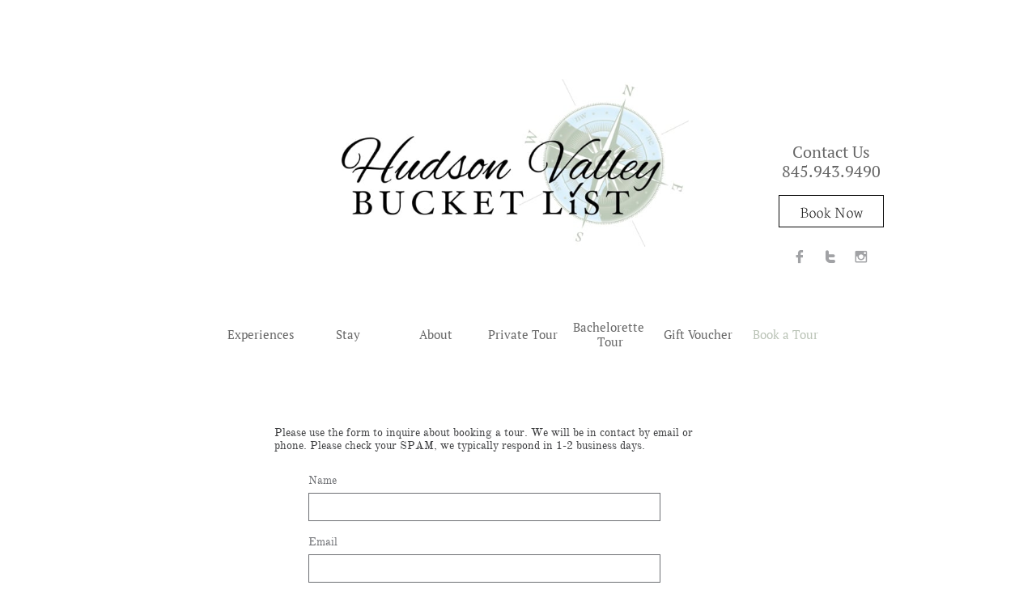

--- FILE ---
content_type: text/html
request_url: https://www.hvbucketlist.com/book-a-tour
body_size: 13016
content:
<!DOCTYPE html PUBLIC "-//W3C//DTD XHTML 1.0 Transitional//EN" "http://www.w3.org/TR/xhtml1/DTD/xhtml1-transitional.dtd">
<html xmlns="http://www.w3.org/1999/xhtml">
<head>
<title>Book a Tour</title>
<meta http-equiv="Content-Type" content="text/html; charset=utf-8"/>
<meta http-equiv="X-UA-Compatible" content="IE=edge">
<meta name="SKYPE_TOOLBAR" content="SKYPE_TOOLBAR_PARSER_COMPATIBLE"/>
<meta name="HandheldFriendly" content="True" />
<meta name="MobileOptimized" content="1024" />
<meta name="viewport" content="width=1024" /> 
<link rel="shortcut icon" href="https://storage.googleapis.com/wzukusers/user-19668116/images/fav-5af0a8734e4a3GIbJdxG/favicon.ico?v=fav-5af0a8734e4a3GIbJdxG" type="image/x-icon" />
<link rel="icon" type="image/png" href="https://storage.googleapis.com/wzukusers/user-19668116/images/fav-5af0a8734e4a3GIbJdxG/favicon-16x16.png?v=fav-5af0a8734e4a3GIbJdxG" sizes="16x16">
<link rel="icon" type="image/png" href="https://storage.googleapis.com/wzukusers/user-19668116/images/fav-5af0a8734e4a3GIbJdxG/favicon-32x32.png?v=fav-5af0a8734e4a3GIbJdxG" sizes="32x32">
<link rel="icon" type="image/png" href="https://storage.googleapis.com/wzukusers/user-19668116/images/fav-5af0a8734e4a3GIbJdxG/favicon-96x96.png?v=fav-5af0a8734e4a3GIbJdxG" sizes="96x96">
<link rel="icon" type="image/png" href="https://storage.googleapis.com/wzukusers/user-19668116/images/fav-5af0a8734e4a3GIbJdxG/favicon-160x160.png?v=fav-5af0a8734e4a3GIbJdxG" sizes="160x160">
<link rel="icon" type="image/png" href="https://storage.googleapis.com/wzukusers/user-19668116/images/fav-5af0a8734e4a3GIbJdxG/favicon-196x196.png?v=fav-5af0a8734e4a3GIbJdxG" sizes="196x196">
<link rel="apple-touch-icon" href="https://storage.googleapis.com/wzukusers/user-19668116/images/fav-5af0a8734e4a3GIbJdxG/apple-touch-icon.png?v=fav-5af0a8734e4a3GIbJdxG" />
<link rel="apple-touch-icon" sizes="57x57" href="https://storage.googleapis.com/wzukusers/user-19668116/images/fav-5af0a8734e4a3GIbJdxG/apple-touch-icon-57x57.png?v=fav-5af0a8734e4a3GIbJdxG">
<link rel="apple-touch-icon" sizes="60x60" href="https://storage.googleapis.com/wzukusers/user-19668116/images/fav-5af0a8734e4a3GIbJdxG/apple-touch-icon-60x60.png?v=fav-5af0a8734e4a3GIbJdxG">
<link rel="apple-touch-icon" sizes="72x72" href="https://storage.googleapis.com/wzukusers/user-19668116/images/fav-5af0a8734e4a3GIbJdxG/apple-touch-icon-72x72.png?v=fav-5af0a8734e4a3GIbJdxG">
<link rel="apple-touch-icon" sizes="114x114" href="https://storage.googleapis.com/wzukusers/user-19668116/images/fav-5af0a8734e4a3GIbJdxG/apple-touch-icon-114x114.png?v=fav-5af0a8734e4a3GIbJdxG">
<link rel="apple-touch-icon" sizes="120x120" href="https://storage.googleapis.com/wzukusers/user-19668116/images/fav-5af0a8734e4a3GIbJdxG/apple-touch-icon-120x120.png?v=fav-5af0a8734e4a3GIbJdxG">
<link rel="apple-touch-icon" sizes="152x152" href="https://storage.googleapis.com/wzukusers/user-19668116/images/fav-5af0a8734e4a3GIbJdxG/apple-touch-icon-152x152.png?v=fav-5af0a8734e4a3GIbJdxG">
<meta name="msapplication-square70x70logo" content="https://storage.googleapis.com/wzukusers/user-19668116/images/fav-5af0a8734e4a3GIbJdxG/mstile-70x70.png?v=fav-5af0a8734e4a3GIbJdxG" />
<meta name="msapplication-square144x144logo" content="https://storage.googleapis.com/wzukusers/user-19668116/images/fav-5af0a8734e4a3GIbJdxG/mstile-144x144.png?v=fav-5af0a8734e4a3GIbJdxG" />
<meta name="msapplication-square150x150logo" content="https://storage.googleapis.com/wzukusers/user-19668116/images/fav-5af0a8734e4a3GIbJdxG/mstile-150x150.png?v=fav-5af0a8734e4a3GIbJdxG" />
<meta name="msapplication-wide310x150logo" content="https://storage.googleapis.com/wzukusers/user-19668116/images/fav-5af0a8734e4a3GIbJdxG/mstile-310x150.png?v=fav-5af0a8734e4a3GIbJdxG" />
<meta name="msapplication-square310x310logo" content="https://storage.googleapis.com/wzukusers/user-19668116/images/fav-5af0a8734e4a3GIbJdxG/mstile-310x310.png?v=fav-5af0a8734e4a3GIbJdxG" />


<meta name="twitter:card" content="summary"/>
<meta property="og:image" content="https://storage.googleapis.com/wzsitethumbnails/site-42265111/800x500.jpg"/>
<meta property="og:image:width" content="800"/>
<meta property="og:image:height" content="500"/>

<script async="" src="https://www.googletagmanager.com/gtag/js?id=UA-77759051-1"></script>
<script type="text/javascript">
window.dataLayer=window.dataLayer||[];function gtag(){window.dataLayer.push(arguments);}
gtag('js',new Date());gtag('config', 'UA-77759051-1')
</script>

<script type="text/javascript">
var _fc;window.getInsights=function(a,b){_fc||(_fc=a,a=null),window.AMInsights?(_fc&&(_fc(window.AMInsights),_fc=null),a&&a(window.AMInsights)):(b=b||25,setTimeout(function(){window.getInsights(a,2*b)},b))};
</script>
<script type="text/javascript" src="https://149B4.wpc.azureedge.net/80149B4/insights/t.js?brand=SiteBuilder&v=g-202505061005488209" async></script>
<script type="text/javascript">
window.getInsights(function(insights){insights.init('6bd49ed4-ee17-4810-9a30-0d99648775e9');});
</script>

<link rel='stylesheet' type='text/css' href='https://components.mywebsitebuilder.com/g-202505061005488209/viewer-sitebuilder/viewer.css'/>

<script type='text/javascript'>
var PageData = {"baseAddress":"www.hvbucketlist.com","ServicesBasePath":"","isTablet":false,"siteSettings":{"analyticsTrackingId":"\"UA-77759051-1\"","behanceSocialLinkId":"{\"type\":\"behance\",\"title\":\"Behance\",\"url\":\"http://www.behance.com\"}","doneFirstPublish":"true","dribbbleSocialLinkId":"{\"type\":\"dribbble\",\"title\":\"Dribbble\",\"url\":\"http://www.dribbble.com\"}","enableColumnsGrid":"false","etsySocialLinkId":"{\"type\":\"etsy\",\"title\":\"Etsy\",\"url\":\"http://www.etsy.com\"}","facebookSocialLinkId":"{\"type\":\"facebook\",\"title\":\"Facebook\",\"url\":\"https://facebook.com/hvbucketlist\"}","flickrSocialLinkId":"{\"type\":\"flickr\",\"title\":\"Flickr\",\"url\":\"http://www.flickr.com\"}","googlePlusSocialLinkId":"{\"type\":\"googlePlus\",\"title\":\"Google+\",\"url\":\"http://plus.google.com/102807070514589490248/about\"}","instagramSocialLinkId":"{\"type\":\"instagram\",\"title\":\"Instagram\",\"url\":\"http://www.instagram.com/hvbucketlist\"}","isFirstMobileUse":"true","isFirstPreview":"true","linkedinSocialLinkId":"{\"type\":\"linkedin\",\"title\":\"LinkedIn\",\"url\":\"\"}","picasaSocialLinkId":"{\"type\":\"picasa\",\"title\":\"Picasa\",\"url\":\"http://www.picasa.com\"}","pinterestSocialLinkId":"{\"type\":\"pinterest\",\"title\":\"Pinterest\",\"url\":\"\"}","redditSocialLinkId":"{\"type\":\"reddit\",\"title\":\"Reddit\",\"url\":\"\"}","renrenSocialLinkId":"{\"type\":\"renren\",\"title\":\"Renren\",\"url\":\"http://www.renren.com\"}","showAlwaysColumnsGrid":"false","soundCloudSocialLinkId":"{\"type\":\"soundCloud\",\"title\":\"SoundCloud\",\"url\":\"http://www.soundcloud.com\"}","tripAdvisorSocialLinkId":"{\"type\":\"tripAdvisor\",\"title\":\"Trip Advisor\",\"url\":\"http://www.tripadvisor.com\"}","tumblrSocialLinkId":"{\"type\":\"tumblr\",\"title\":\"Tumblr\",\"url\":\"http://www.tumblr.com\"}","twitterSocialLinkId":"{\"type\":\"twitter\",\"title\":\"Twitter\",\"url\":\"https://twitter.com/hvbucketlist\"}","vimeoSocialLinkId":"{\"type\":\"vimeo\",\"title\":\"Vimeo\",\"url\":\"http://www.vimeo.com\"}","vkSocialLinkId":"{\"type\":\"vk\",\"title\":\"VK\",\"url\":\"http://www.vk.com\"}","weiboSocialLinkId":"{\"type\":\"weibo\",\"title\":\"Weibo\",\"url\":\"http://www.weibo.com\"}","youtubeSocialLinkId":"{\"type\":\"youtube\",\"title\":\"Youtube\",\"url\":\"http://www.youtube.com\"}"},"defaultAjaxPageID":"id1643300463677","PageNotFound":false};
var Global = {"FacebookAppID":null,"IsMobileView":false,"IsTabletView":false,"IsMobileClient":false,"CloudflareOptions":6,"SiteID":42265111};
var SiteInformation = {"groupId":42265111,"isPublished":false,"limitations":{"video":{"limitation":{"isLimited":true},"dialog":{"isDiscount":false}},"pages":{"limitation":{"isLimited":true},"dialog":{"isDiscount":false}},"ecommerce":{"limitation":{"isLimited":true},"dialog":{"isDiscount":false}},"publish":{"limitation":{"isLimited":true},"dialog":{"isDiscount":false}},"stats":{"limitation":{"isLimited":false},"dialog":{"isDiscount":false}},"storage":{"limitation":{"isLimited":true},"dialog":{"isDiscount":false}},"file":{"limitation":{"isLimited":true},"dialog":{"isDiscount":false}},"premium":{"limitation":{"isLimited":false},"dialog":{"isDiscount":false}},"mobile":{"limitation":{"isLimited":true},"dialog":{"isDiscount":false}},"newSites":{"limitation":{"isLimited":true},"dialog":{"isDiscount":false}},"favicon":{"limitation":{"isLimited":true},"dialog":{"isDiscount":false}},"embedded":{"limitation":{"isLimited":true},"dialog":{"isDiscount":false}},"bannerFeature":{"limitation":{"isLimited":false},"dialog":{"isDiscount":false},"iframeUrl":"https://components.mywebsitebuilder.com/sitebuilder/freebanner.html","iframeHeight":"66px"},"history":{"limitation":{"isLimited":true},"dialog":{"isDiscount":false}},"posts":{"limitation":{"isLimited":true},"dialog":{"isDiscount":false}},"hdvideo":{"limitation":{"isLimited":true},"dialog":{"isDiscount":false}},"totalPages":{"limitation":{"isLimited":true},"dialog":{"isDiscount":false}},"advancedStats":{"limitation":{"isLimited":false},"dialog":{"isDiscount":false}},"form":{"limitation":{"isLimited":true},"dialog":{"isDiscount":false}}},"isPremium":true,"isSaved":false,"siteType":0,"isTemplate":false,"baseVersion":"79319000","isFirstSiteVersion":false,"hasSites":false,"storeInformation":{},"appMarketInformation":{}};
var Settings = {"UserStorageUrlsMap":{"2":"https://wzukusers.blob.core.windows.net/user-{0}/","6":"https://storage.googleapis.com/wzukusers/user-{0}/","61":"https://storage.googleapis.com/wzukusers/user-{0}/","100":"https://storage.googleapis.com/te-hosted-sites/user-{0}/","105":"https://storage.googleapis.com/te-sitey-sites/user-{0}/","103":"https://storage.googleapis.com/te-websitebuilder-sites/user-{0}/","102":"https://storage.googleapis.com/te-sitelio-sites/user-{0}/","106":"https://storage.googleapis.com/te-sitebuilder-sites/user-{0}/"},"WebzaiStorageUrlsMap":{"2":"https://wzuk.blob.core.windows.net/assets/","6":"https://storage.googleapis.com/wzuk/assets/","61":"https://storage.googleapis.com/wzuk/assets/"},"InsightsTrackerUrl":"https://149B4.wpc.azureedge.net/80149B4/insights","GoogleMapsApiKey":"AIzaSyB0Y_Se6ML5I_sabSoSyMg004wY1XUoBaY","RecaptchaSiteKey":"6LeezEMUAAAAABxJKN1gbtMmzRN6C2CfFD1E6r0U","StaticContentUrl":"https://webzaidev.blob.core.windows.net/","ServiceAddress":"https://editor.sitebuilder.com/","ApplicationRoot":"https://components.mywebsitebuilder.com/g-202505061005488209","Brand":6,"ApplicationDomain":"sitebuilder.com","YoutubeApiKey":"","InstagramClientId":"483843269120637","AppsIframeRoot":"https://components.mywebsitebuilder.com","AppVersion":"g-202505061005488209","DevelopmentMode":"","ServiceEndpoints":{"Store":{"EmbedApi":"https://embed.sitebuilder.com/dist/src/","PublicApi":"https://store-api.sitebuilder.com/v1/"},"Storage":null},"ImageProxy":"https://images.builderservices.io/s/?","DataProxy":"https://data.mywebsitebuilder.com","IsApiPartner":false,"BrandName":"SiteBuilder","RaygunSettings":null,"FreeBannerUrl":"https://components.mywebsitebuilder.com/sitebuilder/freebanner.html"};

</script>
<script src='https://components.mywebsitebuilder.com/g-202505061005488209/viewer/viewer.js' type='text/javascript'></script>

<script src='https://storage.googleapis.com/te-sitebuilder-sites/user-19668116/sites/42265111/56bd31827488bsqDAIce/9cda554aca914e61bd0902a31790963c.js?1748461568' type='text/javascript'></script>
<script src='https://storage.googleapis.com/te-sitebuilder-sites/user-19668116/sites/42265111/56bd31827488bsqDAIce/2daf5f7a85d845d18f81fe9f63a08abc.js?1748461568' type='text/javascript'></script>
<script src='https://storage.googleapis.com/te-sitebuilder-sites/user-19668116/sites/42265111/56bd31827488bsqDAIce/fb567d00f39547b49f6c0a516f814634.js?1748461568' type='text/javascript'></script>
<script type='text/javascript'>
var SiteFilesMap = {"page-1407672372445":"https://storage.googleapis.com/te-sitebuilder-sites/user-19668116/sites/42265111/56bd31827488bsqDAIce/b200863ce94d4143bc0ae14e2be0785b.js","page-id1458614688137":"https://storage.googleapis.com/te-sitebuilder-sites/user-19668116/sites/42265111/56bd31827488bsqDAIce/OODMB9jZe5MqtG3cG4A5.js","page-id1458681964965":"https://storage.googleapis.com/te-sitebuilder-sites/user-19668116/sites/42265111/56bd31827488bsqDAIce/E5L4wFjuiEsHTWQ8wFq3.js","page-id1458681994873":"https://storage.googleapis.com/te-sitebuilder-sites/user-19668116/sites/42265111/56bd31827488bsqDAIce/hWFM3SvzhQGWVr0s7jWp.js","page-id1458682096727":"https://storage.googleapis.com/te-sitebuilder-sites/user-19668116/sites/42265111/56bd31827488bsqDAIce/abec8012d1564cf58a9b464549d2a939.js","page-id1461533788280":"https://storage.googleapis.com/te-sitebuilder-sites/user-19668116/sites/42265111/56bd31827488bsqDAIce/1e0971bc8bc246668834ba59e61988a3.js","page-id1461602157198":"https://storage.googleapis.com/te-sitebuilder-sites/user-19668116/sites/42265111/56bd31827488bsqDAIce/19ad3b42a93a44abba970bb8c8e42509.js","page-id1461634658204":"https://storage.googleapis.com/te-sitebuilder-sites/user-19668116/sites/42265111/56bd31827488bsqDAIce/36ae216ea6a0448ead88f463afc62375.js","page-id1463746125605":"https://storage.googleapis.com/te-sitebuilder-sites/user-19668116/sites/42265111/56bd31827488bsqDAIce/tWSKz5Tz144J4QrJqam3.js","page-id1468847128674":"https://storage.googleapis.com/te-sitebuilder-sites/user-19668116/sites/42265111/56bd31827488bsqDAIce/81Bmup9muX8KoFMj0btv.js","page-id1471618786903":"https://storage.googleapis.com/te-sitebuilder-sites/user-19668116/sites/42265111/56bd31827488bsqDAIce/f10314c51d54421fa35ecf5a90c42ab4.js","page-id1471630385376":"https://storage.googleapis.com/te-sitebuilder-sites/user-19668116/sites/42265111/56bd31827488bsqDAIce/bc2334bd315e49748c33d9316437e21b.js","page-id1478439048355":"https://storage.googleapis.com/te-sitebuilder-sites/user-19668116/sites/42265111/56bd31827488bsqDAIce/YW4MeHTknCS8S3UZT4Q6.js","page-id1478439048446":"https://storage.googleapis.com/te-sitebuilder-sites/user-19668116/sites/42265111/56bd31827488bsqDAIce/0CEzRL8K6AfyGZWfALt9.js","page-id1483575509232":"https://storage.googleapis.com/te-sitebuilder-sites/user-19668116/sites/42265111/56bd31827488bsqDAIce/b98a5dcae537421c81c1221f358f38be.js","page-id1483736798424":"https://storage.googleapis.com/te-sitebuilder-sites/user-19668116/sites/42265111/56bd31827488bsqDAIce/DnzWkE01N0y11IqZoiqJ.js","page-id1483889178875":"https://storage.googleapis.com/te-sitebuilder-sites/user-19668116/sites/42265111/56bd31827488bsqDAIce/f0c49e4b4e8e4e73afe7e12f623969fd.js","page-id1483896297196":"https://storage.googleapis.com/te-sitebuilder-sites/user-19668116/sites/42265111/56bd31827488bsqDAIce/pMwE4KkB4Fdi159Gfl6Q.js","page-id1483921207870":"https://storage.googleapis.com/te-sitebuilder-sites/user-19668116/sites/42265111/56bd31827488bsqDAIce/TL3SMU3yOV6v78SdSfwy.js","page-id1483976198603":"https://storage.googleapis.com/te-sitebuilder-sites/user-19668116/sites/42265111/56bd31827488bsqDAIce/ed301cbc20f04848a3b951a7fbf8e96a.js","page-id1483997498291":"https://storage.googleapis.com/te-sitebuilder-sites/user-19668116/sites/42265111/56bd31827488bsqDAIce/a9b0dd246b83470dbcafd95680f85f07.js","page-id1484233438977":"https://storage.googleapis.com/te-sitebuilder-sites/user-19668116/sites/42265111/56bd31827488bsqDAIce/a1e9257c9ff34fb980fa5babcf1d189f.js","page-id1484517333423":"https://storage.googleapis.com/te-sitebuilder-sites/user-19668116/sites/42265111/56bd31827488bsqDAIce/Ebv7kE8xCFy4GNCzuL8m.js","page-id1484694762196":"https://storage.googleapis.com/te-sitebuilder-sites/user-19668116/sites/42265111/56bd31827488bsqDAIce/d3047e8d44754514bfc189e7777e8f66.js","page-id1484753551537":"https://storage.googleapis.com/te-sitebuilder-sites/user-19668116/sites/42265111/56bd31827488bsqDAIce/E6pG8xIUBdN4ulMZrGo4.js","page-id1484765570017":"https://storage.googleapis.com/te-sitebuilder-sites/user-19668116/sites/42265111/56bd31827488bsqDAIce/593c5be8989a4a0ab6b92cc99244413d.js","page-id1484835142652":"https://storage.googleapis.com/te-sitebuilder-sites/user-19668116/sites/42265111/56bd31827488bsqDAIce/8YauOxP2m1eQGMI3iM6y.js","page-id1485018502263":"https://storage.googleapis.com/te-sitebuilder-sites/user-19668116/sites/42265111/56bd31827488bsqDAIce/FSw0z46pYCON83sLyxS4.js","page-id1485347337969":"https://storage.googleapis.com/te-sitebuilder-sites/user-19668116/sites/42265111/56bd31827488bsqDAIce/033bb28119954197a3044bb8696cad4c.js","page-id1486225252849":"https://storage.googleapis.com/te-sitebuilder-sites/user-19668116/sites/42265111/56bd31827488bsqDAIce/573ce3e2809d46708054778dd27d7a5c.js","page-id1489349680205":"https://storage.googleapis.com/te-sitebuilder-sites/user-19668116/sites/42265111/56bd31827488bsqDAIce/XkLMDF7fa2nuFXT8l1ED.js","page-id1489760318533":"https://storage.googleapis.com/te-sitebuilder-sites/user-19668116/sites/42265111/56bd31827488bsqDAIce/JV75h3JctpAGduCwtUV3.js","page-id1490286962478":"https://storage.googleapis.com/te-sitebuilder-sites/user-19668116/sites/42265111/56bd31827488bsqDAIce/LdH2XmcDe2uQqrks3kMF.js","page-id1490582365833":"https://storage.googleapis.com/te-sitebuilder-sites/user-19668116/sites/42265111/56bd31827488bsqDAIce/S0nWUpMIpnC4OoYOnV7L.js","page-id1492648741455":"https://storage.googleapis.com/te-sitebuilder-sites/user-19668116/sites/42265111/56bd31827488bsqDAIce/5d4a6af364984948a0b2623ef8abe89f.js","page-id1498578774762":"https://storage.googleapis.com/te-sitebuilder-sites/user-19668116/sites/42265111/56bd31827488bsqDAIce/d1979e5aacfd4251815d4a3cc3d81c56.js","page-id1499685936993":"https://storage.googleapis.com/te-sitebuilder-sites/user-19668116/sites/42265111/56bd31827488bsqDAIce/c03f1b5beff54daf9f49d39cba3e11ec.js","page-id1499702008706":"https://storage.googleapis.com/te-sitebuilder-sites/user-19668116/sites/42265111/56bd31827488bsqDAIce/a98ced7825534e7b8f0fd26d9ffb4383.js","page-id1500215004064":"https://storage.googleapis.com/te-sitebuilder-sites/user-19668116/sites/42265111/56bd31827488bsqDAIce/602f4efaa24c40cb93ab3144f3c48651.js","page-id1500390386660":"https://storage.googleapis.com/te-sitebuilder-sites/user-19668116/sites/42265111/56bd31827488bsqDAIce/eW1hFCnBYdD0pOvmqpSo.js","page-id1500398928568":"https://storage.googleapis.com/te-sitebuilder-sites/user-19668116/sites/42265111/56bd31827488bsqDAIce/ylWNOegEj7BFPXky9dPH.js","page-id1500410978232":"https://storage.googleapis.com/te-sitebuilder-sites/user-19668116/sites/42265111/56bd31827488bsqDAIce/66b8c73d9fdd4b1783c16510765f0e20.js","page-id1500468998525":"https://storage.googleapis.com/te-sitebuilder-sites/user-19668116/sites/42265111/56bd31827488bsqDAIce/3OXuqcCmUrEbLTIs85FC.js","page-id1500503019174":"https://storage.googleapis.com/te-sitebuilder-sites/user-19668116/sites/42265111/56bd31827488bsqDAIce/1823b6b290164208b02a213d698f9668.js","page-id1500644190870":"https://storage.googleapis.com/te-sitebuilder-sites/user-19668116/sites/42265111/56bd31827488bsqDAIce/WQ1AyRdKh1FGYlrl4bkV.js","page-id1511135137696":"https://storage.googleapis.com/te-sitebuilder-sites/user-19668116/sites/42265111/56bd31827488bsqDAIce/a58129606dec40c8a6dcbe2f8e36f6ef.js","page-id1511290359287":"https://storage.googleapis.com/te-sitebuilder-sites/user-19668116/sites/42265111/56bd31827488bsqDAIce/80f142ebb6954032928d5b08cdd6c968.js","page-id1514389679111":"https://storage.googleapis.com/te-sitebuilder-sites/user-19668116/sites/42265111/56bd31827488bsqDAIce/d5f2b50ee5a74cd18a587d5829f3dc28.js","page-id1514673179979":"https://storage.googleapis.com/te-sitebuilder-sites/user-19668116/sites/42265111/56bd31827488bsqDAIce/BKhwnIgByzEFQbSLfm63.js","page-id1546547463315":"https://storage.googleapis.com/te-sitebuilder-sites/user-19668116/sites/42265111/56bd31827488bsqDAIce/654868f851c14a46ab01ab7c37ace39e.js","page-id1549727512724":"https://storage.googleapis.com/te-sitebuilder-sites/user-19668116/sites/42265111/56bd31827488bsqDAIce/c3274338680142dca1ce84b053f7f66a.js","page-id1570482217561":"https://storage.googleapis.com/te-sitebuilder-sites/user-19668116/sites/42265111/56bd31827488bsqDAIce/cf4546ea527e404e94a7c0e83c7f8c74.js","page-id1574354349074":"https://storage.googleapis.com/te-sitebuilder-sites/user-19668116/sites/42265111/56bd31827488bsqDAIce/392750ba19e84d94b0c7eb9e1cbd0c07.js","page-id1595438032740":"https://storage.googleapis.com/te-sitebuilder-sites/user-19668116/sites/42265111/56bd31827488bsqDAIce/ed0843d651974a0889f32c1e83d8046f.js","page-id1643300463677":"https://storage.googleapis.com/te-sitebuilder-sites/user-19668116/sites/42265111/56bd31827488bsqDAIce/2daf5f7a85d845d18f81fe9f63a08abc.js","page-id1643321973284":"https://storage.googleapis.com/te-sitebuilder-sites/user-19668116/sites/42265111/56bd31827488bsqDAIce/f80b2f66d9254bca8dc9d362a98b6494.js","master-1343569893636":"https://storage.googleapis.com/te-sitebuilder-sites/user-19668116/sites/42265111/56bd31827488bsqDAIce/fb567d00f39547b49f6c0a516f814634.js","site-structure":"https://storage.googleapis.com/te-sitebuilder-sites/user-19668116/sites/42265111/56bd31827488bsqDAIce/9cda554aca914e61bd0902a31790963c.js"};
</script>


<style type="text/css"> #mobile-loading-screen, #desktop-loading-screen{position:absolute;left:0;top:0;right:0;bottom:0;z-index:100000000;background:white url('[data-uri]') center center no-repeat;} body.state-loading-mobile-viewer, body.state-loading-mobile-viewer .page-element, body.state-loading-mobile-viewer #body-element, body.state-loading-desktop-viewer, body.state-loading-desktop-viewer .page-element, body.state-loading-desktop-viewer #body-element{height:100%;width:100%;overflow-y:hidden !important;} </style>
<script type="text/javascript">
var DynamicPageContent = null;
var DBSiteMetaData = { "pagesStructureInformation":{"pagesData":{"1407672372445":{"metaTags":"","headerCode":"&lt;!-- Global site tag (gtag.js) - Google Analytics --&gt;\n&lt;script async src=&quot;https://www.googletagmanager.com/gtag/js?id=UA-77759051-1&quot;&gt;&lt;/script&gt;\n&lt;script&gt;\n  window.dataLayer = window.dataLayer || [];\n  function gtag(){dataLayer.push(arguments);}\n  gtag(&#39;js&#39;, new Date());\n\n  gtag(&#39;config&#39;, &#39;UA-77759051-1&#39;);\n&lt;/script&gt;","footerCode":"&lt;!-- Global site tag (gtag.js) - Google Analytics --&gt;\n&lt;script async src=&quot;https://www.googletagmanager.com/gtag/js?id=UA-77759051-1&quot;&gt;&lt;/script&gt;\n&lt;script&gt;\n  window.dataLayer = window.dataLayer || [];\n  function gtag(){dataLayer.push(arguments);}\n  gtag(&#39;js&#39;, new Date());\n\n  gtag(&#39;config&#39;, &#39;UA-77759051-1&#39;);\n&lt;/script&gt;","tags":[],"id":"1407672372445","pageID":null,"pid":null,"title":"About","name":null,"pageTitle":"Hudson Valley Bucket List","description":"What the Hudson Valley Bucket List Boutique Tour Company is all about.","keyWords":"","index":12,"isHomePage":false,"shareStyle":true,"useNameASTitle":true,"supportsMobileStates":true,"urlAlias":"about","useNameASUrl":true,"useDefaultTitle":false,"masterPageListName":"","masterPageType":"","isSearchEngineDisabled":false},"id1458614688137":{"metaTags":"","headerCode":"","footerCode":"","tags":[],"id":"id1458614688137","pageID":null,"pid":null,"title":"Before the Tour","name":null,"pageTitle":"What to expect before the tour","description":"","keyWords":"","index":13,"isHomePage":false,"shareStyle":true,"useNameASTitle":false,"supportsMobileStates":true,"urlAlias":"before-the-tour","useNameASUrl":true,"useDefaultTitle":false,"masterPageListName":"","masterPageType":"","isSearchEngineDisabled":false,"menu":{"isDesktopDisabled":true,"isMobileDisabled":true}},"id1458681964965":{"metaTags":"","headerCode":"","footerCode":"","tags":[],"id":"id1458681964965","pageID":null,"pid":null,"title":"During the Tour","name":null,"pageTitle":"","description":"","keyWords":"","index":14,"isHomePage":false,"shareStyle":true,"useNameASTitle":false,"supportsMobileStates":true,"urlAlias":"during-the-tour","useNameASUrl":true,"useDefaultTitle":false,"masterPageListName":"","masterPageType":"","isSearchEngineDisabled":false,"menu":{"isDesktopDisabled":true,"isMobileDisabled":true}},"id1458681994873":{"metaTags":"","headerCode":"","footerCode":"","tags":[],"id":"id1458681994873","pageID":null,"pid":null,"title":"After the Tour","name":null,"pageTitle":"","description":"","keyWords":"","index":15,"isHomePage":false,"shareStyle":true,"useNameASTitle":false,"supportsMobileStates":true,"urlAlias":"after-the-tour","useNameASUrl":true,"useDefaultTitle":false,"masterPageListName":"","masterPageType":"","isSearchEngineDisabled":false,"menu":{"isDesktopDisabled":true,"isMobileDisabled":true}},"id1458682096727":{"metaTags":"","headerCode":"&lt;!-- Global site tag (gtag.js) - Google Analytics --&gt;\n&lt;script async src=&quot;https://www.googletagmanager.com/gtag/js?id=UA-77759051-1&quot;&gt;&lt;/script&gt;\n&lt;script&gt;\n  window.dataLayer = window.dataLayer || [];\n  function gtag(){dataLayer.push(arguments);}\n  gtag(&#39;js&#39;, new Date());\n\n  gtag(&#39;config&#39;, &#39;UA-77759051-1&#39;);\n&lt;/script&gt;","footerCode":"&lt;!-- Global site tag (gtag.js) - Google Analytics --&gt;\n&lt;script async src=&quot;https://www.googletagmanager.com/gtag/js?id=UA-77759051-1&quot;&gt;&lt;/script&gt;\n&lt;script&gt;\n  window.dataLayer = window.dataLayer || [];\n  function gtag(){dataLayer.push(arguments);}\n  gtag(&#39;js&#39;, new Date());\n\n  gtag(&#39;config&#39;, &#39;UA-77759051-1&#39;);\n&lt;/script&gt;","tags":[],"id":"id1458682096727","pageID":null,"pid":null,"title":"FAQ","name":null,"pageTitle":"","description":"","keyWords":"","index":50,"isHomePage":false,"shareStyle":true,"useNameASTitle":false,"supportsMobileStates":true,"urlAlias":"faq","useNameASUrl":true,"useDefaultTitle":false,"masterPageListName":"","masterPageType":"","isSearchEngineDisabled":false,"menu":{"isDesktopDisabled":true,"isMobileDisabled":true}},"id1461533788280":{"metaTags":"","headerCode":"","footerCode":"","tags":[],"id":"id1461533788280","pageID":null,"pid":null,"title":"Get a Quote","name":null,"pageTitle":"","description":"","keyWords":"","index":19,"isHomePage":false,"shareStyle":true,"useNameASTitle":false,"supportsMobileStates":true,"urlAlias":"get-a-quote","useNameASUrl":true,"useDefaultTitle":false,"masterPageListName":"","masterPageType":"","isSearchEngineDisabled":false,"menu":{"isDesktopDisabled":true,"isMobileDisabled":true}},"id1461602157198":{"metaTags":"","headerCode":"","footerCode":"","tags":[],"id":"id1461602157198","pageID":null,"pid":null,"title":"Group Tour Quote Form","name":null,"pageTitle":"","description":"","keyWords":"","index":20,"isHomePage":false,"shareStyle":true,"useNameASTitle":false,"supportsMobileStates":true,"urlAlias":"group-tour-quote-form","useNameASUrl":true,"useDefaultTitle":false,"masterPageListName":"","masterPageType":"","isSearchEngineDisabled":false,"menu":{"isDesktopDisabled":true,"isMobileDisabled":true}},"id1461634658204":{"metaTags":"","headerCode":"","footerCode":"","tags":[],"id":"id1461634658204","pageID":null,"pid":null,"title":"Cancellation Policy","name":null,"pageTitle":"","description":"","keyWords":"","index":48,"isHomePage":false,"shareStyle":true,"useNameASTitle":false,"supportsMobileStates":true,"urlAlias":"cancellation-policy","useNameASUrl":true,"useDefaultTitle":false,"masterPageListName":"","masterPageType":"","isSearchEngineDisabled":false,"menu":{"isDesktopDisabled":false,"isMobileDisabled":false}},"id1463746125605":{"metaTags":"","headerCode":"&lt;!-- Global site tag (gtag.js) - Google Analytics --&gt;\n&lt;script async src=&quot;https://www.googletagmanager.com/gtag/js?id=UA-77759051-1&quot;&gt;&lt;/script&gt;\n&lt;script&gt;\n  window.dataLayer = window.dataLayer || [];\n  function gtag(){dataLayer.push(arguments);}\n  gtag(&#39;js&#39;, new Date());\n\n  gtag(&#39;config&#39;, &#39;UA-77759051-1&#39;);\n&lt;/script&gt;","footerCode":"&lt;!-- Global site tag (gtag.js) - Google Analytics --&gt;\n&lt;script async src=&quot;https://www.googletagmanager.com/gtag/js?id=UA-77759051-1&quot;&gt;&lt;/script&gt;\n&lt;script&gt;\n  window.dataLayer = window.dataLayer || [];\n  function gtag(){dataLayer.push(arguments);}\n  gtag(&#39;js&#39;, new Date());\n\n  gtag(&#39;config&#39;, &#39;UA-77759051-1&#39;);\n&lt;/script&gt;","tags":[],"id":"id1463746125605","pageID":null,"pid":null,"title":"Events","name":null,"pageTitle":"","description":"","keyWords":"","index":21,"isHomePage":false,"shareStyle":true,"useNameASTitle":false,"supportsMobileStates":true,"urlAlias":"events","useNameASUrl":true,"useDefaultTitle":false,"masterPageListName":"","masterPageType":"","isSearchEngineDisabled":false,"menu":{"isDesktopDisabled":true,"isMobileDisabled":true}},"id1468847128674":{"metaTags":"","headerCode":"","footerCode":"","tags":[],"id":"id1468847128674","pageID":null,"pid":null,"title":"Current Tours","name":null,"pageTitle":"","description":"","keyWords":"","index":52,"isHomePage":false,"shareStyle":true,"useNameASTitle":false,"supportsMobileStates":true,"urlAlias":"current-tours","useNameASUrl":true,"useDefaultTitle":false,"masterPageListName":"","masterPageType":"","isSearchEngineDisabled":false,"menu":{"isDesktopDisabled":true,"isMobileDisabled":true}},"id1471618786903":{"metaTags":"","headerCode":"&lt;!-- Global site tag (gtag.js) - Google Analytics --&gt;\n&lt;script async src=&quot;https://www.googletagmanager.com/gtag/js?id=UA-77759051-1&quot;&gt;&lt;/script&gt;\n&lt;script&gt;\n  window.dataLayer = window.dataLayer || [];\n  function gtag(){dataLayer.push(arguments);}\n  gtag(&#39;js&#39;, new Date());\n\n  gtag(&#39;config&#39;, &#39;UA-77759051-1&#39;);\n&lt;/script&gt;","footerCode":"&lt;!-- Global site tag (gtag.js) - Google Analytics --&gt;\n&lt;script async src=&quot;https://www.googletagmanager.com/gtag/js?id=UA-77759051-1&quot;&gt;&lt;/script&gt;\n&lt;script&gt;\n  window.dataLayer = window.dataLayer || [];\n  function gtag(){dataLayer.push(arguments);}\n  gtag(&#39;js&#39;, new Date());\n\n  gtag(&#39;config&#39;, &#39;UA-77759051-1&#39;);\n&lt;/script&gt;","tags":[],"id":"id1471618786903","pageID":null,"pid":null,"title":"Fall Foliage Tour","name":null,"pageTitle":"Hudson Valley New York Wine Tour-Fall Foliage Wine Tour","description":"Hudson Valley New York Fall Foliage Wine Tour. We’ll take you through the scenic Hudson Valley to visit small towns, sample wine of the region paired with local cheeses. Take in the fall foliage, the farm stands, and picturesque farms scattered between our visits to the regions wineries.","keyWords":"Fall, Foliage, tours, fall tours, foliage tours, fall foliage tours, Hudson valley tours, wine tours, tours, wine, winery","index":5,"isHomePage":false,"shareStyle":true,"useNameASTitle":false,"supportsMobileStates":true,"urlAlias":"fall-foliage-tour","useNameASUrl":true,"useDefaultTitle":false,"masterPageListName":"","masterPageType":"","isSearchEngineDisabled":false},"id1471630385376":{"metaTags":"","headerCode":"&lt;!-- Global site tag (gtag.js) - Google Analytics --&gt;\n&lt;script async src=&quot;https://www.googletagmanager.com/gtag/js?id=UA-77759051-1&quot;&gt;&lt;/script&gt;\n&lt;script&gt;\n  window.dataLayer = window.dataLayer || [];\n  function gtag(){dataLayer.push(arguments);}\n  gtag(&#39;js&#39;, new Date());\n\n  gtag(&#39;config&#39;, &#39;UA-77759051-1&#39;);\n&lt;/script&gt;","footerCode":"&lt;!-- Global site tag (gtag.js) - Google Analytics --&gt;\n&lt;script async src=&quot;https://www.googletagmanager.com/gtag/js?id=UA-77759051-1&quot;&gt;&lt;/script&gt;\n&lt;script&gt;\n  window.dataLayer = window.dataLayer || [];\n  function gtag(){dataLayer.push(arguments);}\n  gtag(&#39;js&#39;, new Date());\n\n  gtag(&#39;config&#39;, &#39;UA-77759051-1&#39;);\n&lt;/script&gt;","tags":[],"id":"id1471630385376","pageID":null,"pid":null,"title":"Beacon Blend","name":null,"pageTitle":"Beacon New York Tour | Historic Beacon Tour","description":"Our 2 hr guided walking tour with step you through this movement of revitalizing old factories scattered across this twin city turned eclectic, hip Beacon! Share stories as noble as a Kennedy or George Washington and as simple as a factory worker while showing off some quirky remnants of this past factory town.","keyWords":"","index":10,"isHomePage":false,"shareStyle":true,"useNameASTitle":false,"supportsMobileStates":true,"urlAlias":"beacon-blend","useNameASUrl":true,"useDefaultTitle":false,"masterPageListName":"","masterPageType":"","isSearchEngineDisabled":false,"menu":{"isDesktopDisabled":true,"isMobileDisabled":true}},"id1478439048355":{"metaTags":"","headerCode":"","footerCode":"","tags":[],"id":"id1478439048355","pageID":null,"pid":null,"title":"Post Page","name":null,"pageTitle":"","description":"","keyWords":"","isHomePage":false,"shareStyle":true,"useNameASTitle":false,"supportsMobileStates":true,"urlAlias":"post-page","useNameASUrl":true,"useDefaultTitle":false,"masterPageListName":"","pageListName":"LocalBlog","masterPageType":"","isSearchEngineDisabled":false},"id1478439048446":{"metaTags":"","headerCode":"","footerCode":"","tags":[],"id":"id1478439048446","pageID":null,"pid":null,"title":"Blog","name":null,"pageTitle":"","description":"","keyWords":"","index":25,"isHomePage":false,"shareStyle":true,"useNameASTitle":false,"supportsMobileStates":true,"urlAlias":"blog","useNameASUrl":true,"useDefaultTitle":false,"masterPageListName":"LocalBlog","masterPageType":"","isSearchEngineDisabled":false,"menu":{"isDesktopDisabled":true,"isMobileDisabled":true}},"id1483575509232":{"metaTags":"","headerCode":"&lt;!-- Global site tag (gtag.js) - Google Analytics --&gt;\n&lt;script async src=&quot;https://www.googletagmanager.com/gtag/js?id=UA-77759051-1&quot;&gt;&lt;/script&gt;\n&lt;script&gt;\n  window.dataLayer = window.dataLayer || [];\n  function gtag(){dataLayer.push(arguments);}\n  gtag(&#39;js&#39;, new Date());\n\n  gtag(&#39;config&#39;, &#39;UA-77759051-1&#39;);\n&lt;/script&gt;","footerCode":"&lt;!-- Global site tag (gtag.js) - Google Analytics --&gt;\n&lt;script async src=&quot;https://www.googletagmanager.com/gtag/js?id=UA-77759051-1&quot;&gt;&lt;/script&gt;\n&lt;script&gt;\n  window.dataLayer = window.dataLayer || [];\n  function gtag(){dataLayer.push(arguments);}\n  gtag(&#39;js&#39;, new Date());\n\n  gtag(&#39;config&#39;, &#39;UA-77759051-1&#39;);\n&lt;/script&gt;","tags":[],"id":"id1483575509232","pageID":null,"pid":null,"title":"Beacon Bites & Beverages","name":null,"pageTitle":"Beacon Food & Beverage Tour | Beacon New York Tour","description":"Our Beacon bites and Beverage Walking Tours are the perfect combination of giving locals and out of towners, fresh innovative bites and beverages by local artisans and chefs. Spend a few hours with us exploring Beacon, New York.","keyWords":"Beacon. Tours, Walking Tours, Food Tours, New York.","index":7,"isHomePage":false,"shareStyle":true,"useNameASTitle":false,"supportsMobileStates":true,"urlAlias":"beacon-bites-beverages","useNameASUrl":true,"useDefaultTitle":false,"masterPageListName":"","masterPageType":"","isSearchEngineDisabled":false,"menu":{"isDesktopDisabled":true,"isMobileDisabled":true}},"id1483736798424":{"metaTags":"","headerCode":"&lt;!-- Global site tag (gtag.js) - Google Analytics --&gt;\n&lt;script async src=&quot;https://www.googletagmanager.com/gtag/js?id=UA-77759051-1&quot;&gt;&lt;/script&gt;\n&lt;script&gt;\n  window.dataLayer = window.dataLayer || [];\n  function gtag(){dataLayer.push(arguments);}\n  gtag(&#39;js&#39;, new Date());\n\n  gtag(&#39;config&#39;, &#39;UA-77759051-1&#39;);\n&lt;/script&gt;","footerCode":"&lt;!-- Global site tag (gtag.js) - Google Analytics --&gt;\n&lt;script async src=&quot;https://www.googletagmanager.com/gtag/js?id=UA-77759051-1&quot;&gt;&lt;/script&gt;\n&lt;script&gt;\n  window.dataLayer = window.dataLayer || [];\n  function gtag(){dataLayer.push(arguments);}\n  gtag(&#39;js&#39;, new Date());\n\n  gtag(&#39;config&#39;, &#39;UA-77759051-1&#39;);\n&lt;/script&gt;","tags":[],"id":"id1483736798424","pageID":null,"pid":null,"title":"Wedding Weekender","name":null,"pageTitle":"","description":"","keyWords":"","index":23,"isHomePage":false,"shareStyle":true,"useNameASTitle":false,"supportsMobileStates":true,"urlAlias":"wedding-weekender","useNameASUrl":true,"useDefaultTitle":false,"masterPageListName":"","masterPageType":"","isSearchEngineDisabled":false},"id1483889178875":{"metaTags":"","headerCode":"&lt;!-- Global site tag (gtag.js) - Google Analytics --&gt;\n&lt;script async src=&quot;https://www.googletagmanager.com/gtag/js?id=UA-77759051-1&quot;&gt;&lt;/script&gt;\n&lt;script&gt;\n  window.dataLayer = window.dataLayer || [];\n  function gtag(){dataLayer.push(arguments);}\n  gtag(&#39;js&#39;, new Date());\n\n  gtag(&#39;config&#39;, &#39;UA-77759051-1&#39;);\n&lt;/script&gt;","footerCode":"&lt;!-- Global site tag (gtag.js) - Google Analytics --&gt;\n&lt;script async src=&quot;https://www.googletagmanager.com/gtag/js?id=UA-77759051-1&quot;&gt;&lt;/script&gt;\n&lt;script&gt;\n  window.dataLayer = window.dataLayer || [];\n  function gtag(){dataLayer.push(arguments);}\n  gtag(&#39;js&#39;, new Date());\n\n  gtag(&#39;config&#39;, &#39;UA-77759051-1&#39;);\n&lt;/script&gt;","tags":[],"id":"id1483889178875","pageID":null,"pid":null,"title":"Bachelorette Tour","name":null,"pageTitle":"Bachelorette Party | Bachelorette Wine Tour ","description":"Let our Bachelorette Tour experts, create a stress free and ultra-unique experience of the Hudson Valley Wine Region for your Bachelorette Party . ","keyWords":"","index":35,"isHomePage":false,"shareStyle":true,"useNameASTitle":false,"supportsMobileStates":true,"urlAlias":"bachelorette-tour","useNameASUrl":true,"useDefaultTitle":false,"masterPageListName":"","masterPageType":"","isSearchEngineDisabled":false},"id1483896297196":{"metaTags":"","headerCode":"&lt;!-- Global site tag (gtag.js) - Google Analytics --&gt;\n&lt;script async src=&quot;https://www.googletagmanager.com/gtag/js?id=UA-77759051-1&quot;&gt;&lt;/script&gt;\n&lt;script&gt;\n  window.dataLayer = window.dataLayer || [];\n  function gtag(){dataLayer.push(arguments);}\n  gtag(&#39;js&#39;, new Date());\n\n  gtag(&#39;config&#39;, &#39;UA-77759051-1&#39;);\n&lt;/script&gt;","footerCode":"&lt;!-- Global site tag (gtag.js) - Google Analytics --&gt;\n&lt;script async src=&quot;https://www.googletagmanager.com/gtag/js?id=UA-77759051-1&quot;&gt;&lt;/script&gt;\n&lt;script&gt;\n  window.dataLayer = window.dataLayer || [];\n  function gtag(){dataLayer.push(arguments);}\n  gtag(&#39;js&#39;, new Date());\n\n  gtag(&#39;config&#39;, &#39;UA-77759051-1&#39;);\n&lt;/script&gt;","tags":[],"id":"id1483896297196","pageID":null,"pid":null,"title":"Beef & Bourbon","name":null,"pageTitle":"","description":"","keyWords":"","index":18,"isHomePage":false,"shareStyle":true,"useNameASTitle":false,"supportsMobileStates":true,"urlAlias":"beef-bourbon","useNameASUrl":true,"useDefaultTitle":false,"masterPageListName":"","masterPageType":"","isSearchEngineDisabled":false,"menu":{"isDesktopDisabled":true,"isMobileDisabled":true}},"id1483921207870":{"metaTags":"","headerCode":"&lt;!-- Global site tag (gtag.js) - Google Analytics --&gt;\n&lt;script async src=&quot;https://www.googletagmanager.com/gtag/js?id=UA-77759051-1&quot;&gt;&lt;/script&gt;\n&lt;script&gt;\n  window.dataLayer = window.dataLayer || [];\n  function gtag(){dataLayer.push(arguments);}\n  gtag(&#39;js&#39;, new Date());\n\n  gtag(&#39;config&#39;, &#39;UA-77759051-1&#39;);\n&lt;/script&gt;","footerCode":"&lt;!-- Global site tag (gtag.js) - Google Analytics --&gt;\n&lt;script async src=&quot;https://www.googletagmanager.com/gtag/js?id=UA-77759051-1&quot;&gt;&lt;/script&gt;\n&lt;script&gt;\n  window.dataLayer = window.dataLayer || [];\n  function gtag(){dataLayer.push(arguments);}\n  gtag(&#39;js&#39;, new Date());\n\n  gtag(&#39;config&#39;, &#39;UA-77759051-1&#39;);\n&lt;/script&gt;","tags":[],"id":"id1483921207870","pageID":null,"pid":null,"title":"Prohibition","name":null,"pageTitle":"","description":"","keyWords":"","index":17,"isHomePage":false,"shareStyle":true,"useNameASTitle":false,"supportsMobileStates":true,"urlAlias":"prohibition","useNameASUrl":true,"useDefaultTitle":false,"masterPageListName":"","masterPageType":"","isSearchEngineDisabled":false,"menu":{"isDesktopDisabled":true,"isMobileDisabled":true}},"id1483976198603":{"metaTags":"","headerCode":"&lt;!-- Global site tag (gtag.js) - Google Analytics --&gt;\n&lt;script async src=&quot;https://www.googletagmanager.com/gtag/js?id=UA-77759051-1&quot;&gt;&lt;/script&gt;\n&lt;script&gt;\n  window.dataLayer = window.dataLayer || [];\n  function gtag(){dataLayer.push(arguments);}\n  gtag(&#39;js&#39;, new Date());\n\n  gtag(&#39;config&#39;, &#39;UA-77759051-1&#39;);\n&lt;/script&gt;","footerCode":"&lt;!-- Global site tag (gtag.js) - Google Analytics --&gt;\n&lt;script async src=&quot;https://www.googletagmanager.com/gtag/js?id=UA-77759051-1&quot;&gt;&lt;/script&gt;\n&lt;script&gt;\n  window.dataLayer = window.dataLayer || [];\n  function gtag(){dataLayer.push(arguments);}\n  gtag(&#39;js&#39;, new Date());\n\n  gtag(&#39;config&#39;, &#39;UA-77759051-1&#39;);\n&lt;/script&gt;","tags":[],"id":"id1483976198603","pageID":null,"pid":null,"title":"Black Dirt","name":null,"pageTitle":"","description":"","keyWords":"","index":27,"isHomePage":false,"shareStyle":true,"useNameASTitle":false,"supportsMobileStates":true,"urlAlias":"black-dirt","useNameASUrl":true,"useDefaultTitle":false,"masterPageListName":"","masterPageType":"","isSearchEngineDisabled":false,"menu":{"isDesktopDisabled":true,"isMobileDisabled":true}},"id1483997498291":{"metaTags":"","headerCode":"&lt;!-- Global site tag (gtag.js) - Google Analytics --&gt;\n&lt;script async src=&quot;https://www.googletagmanager.com/gtag/js?id=UA-77759051-1&quot;&gt;&lt;/script&gt;\n&lt;script&gt;\n  window.dataLayer = window.dataLayer || [];\n  function gtag(){dataLayer.push(arguments);}\n  gtag(&#39;js&#39;, new Date());\n\n  gtag(&#39;config&#39;, &#39;UA-77759051-1&#39;);\n&lt;/script&gt;","footerCode":"&lt;!-- Global site tag (gtag.js) - Google Analytics --&gt;\n&lt;script async src=&quot;https://www.googletagmanager.com/gtag/js?id=UA-77759051-1&quot;&gt;&lt;/script&gt;\n&lt;script&gt;\n  window.dataLayer = window.dataLayer || [];\n  function gtag(){dataLayer.push(arguments);}\n  gtag(&#39;js&#39;, new Date());\n\n  gtag(&#39;config&#39;, &#39;UA-77759051-1&#39;);\n&lt;/script&gt;","tags":[],"id":"id1483997498291","pageID":null,"pid":null,"title":"Company Event","name":null,"pageTitle":"Corporate Team Building Outing | Llama & Alpaca Walk","description":"Enjoy a Holiday Party, Team Building, or an Employee Appreciation experience with Hudson Valley Bucket List in Hudson Valley New York.","keyWords":"Teambuilding, Networking Events, Company Event, Company Moral ","index":24,"isHomePage":false,"shareStyle":true,"useNameASTitle":false,"supportsMobileStates":true,"urlAlias":"company-event","useNameASUrl":true,"useDefaultTitle":false,"masterPageListName":"","masterPageType":"","isSearchEngineDisabled":false},"id1484233438977":{"metaTags":"","headerCode":"&lt;!-- Global site tag (gtag.js) - Google Analytics --&gt;\n&lt;script async src=&quot;https://www.googletagmanager.com/gtag/js?id=UA-77759051-1&quot;&gt;&lt;/script&gt;\n&lt;script&gt;\n  window.dataLayer = window.dataLayer || [];\n  function gtag(){dataLayer.push(arguments);}\n  gtag(&#39;js&#39;, new Date());\n\n  gtag(&#39;config&#39;, &#39;UA-77759051-1&#39;);\n&lt;/script&gt;","footerCode":"&lt;!-- Global site tag (gtag.js) - Google Analytics --&gt;\n&lt;script async src=&quot;https://www.googletagmanager.com/gtag/js?id=UA-77759051-1&quot;&gt;&lt;/script&gt;\n&lt;script&gt;\n  window.dataLayer = window.dataLayer || [];\n  function gtag(){dataLayer.push(arguments);}\n  gtag(&#39;js&#39;, new Date());\n\n  gtag(&#39;config&#39;, &#39;UA-77759051-1&#39;);\n&lt;/script&gt;","tags":[],"id":"id1484233438977","pageID":null,"pid":null,"title":"Private Tour","name":null,"pageTitle":"Hudson Valley Wine Tour | Hudson Valley Private Tour","description":"Create your own private tour with the Hudson Valley Bucket List.","keyWords":"","index":16,"isHomePage":false,"shareStyle":true,"useNameASTitle":false,"supportsMobileStates":true,"urlAlias":"private-tour","useNameASUrl":true,"useDefaultTitle":false,"masterPageListName":"","masterPageType":"","isSearchEngineDisabled":false},"id1484517333423":{"metaTags":"","headerCode":"&lt;!-- Global site tag (gtag.js) - Google Analytics --&gt;\n&lt;script async src=&quot;https://www.googletagmanager.com/gtag/js?id=UA-77759051-1&quot;&gt;&lt;/script&gt;\n&lt;script&gt;\n  window.dataLayer = window.dataLayer || [];\n  function gtag(){dataLayer.push(arguments);}\n  gtag(&#39;js&#39;, new Date());\n\n  gtag(&#39;config&#39;, &#39;UA-77759051-1&#39;);\n&lt;/script&gt;","footerCode":"&lt;!-- Global site tag (gtag.js) - Google Analytics --&gt;\n&lt;script async src=&quot;https://www.googletagmanager.com/gtag/js?id=UA-77759051-1&quot;&gt;&lt;/script&gt;\n&lt;script&gt;\n  window.dataLayer = window.dataLayer || [];\n  function gtag(){dataLayer.push(arguments);}\n  gtag(&#39;js&#39;, new Date());\n\n  gtag(&#39;config&#39;, &#39;UA-77759051-1&#39;);\n&lt;/script&gt;","tags":[],"id":"id1484517333423","pageID":null,"pid":null,"title":"Bachelor Tour","name":null,"pageTitle":"","description":"","keyWords":"","index":22,"isHomePage":false,"shareStyle":true,"useNameASTitle":false,"supportsMobileStates":true,"urlAlias":"bachelor-tour","useNameASUrl":true,"useDefaultTitle":false,"masterPageListName":"","masterPageType":"","isSearchEngineDisabled":false},"id1484694762196":{"metaTags":"","headerCode":"&lt;!-- Global site tag (gtag.js) - Google Analytics --&gt;\n&lt;script async src=&quot;https://www.googletagmanager.com/gtag/js?id=UA-77759051-1&quot;&gt;&lt;/script&gt;\n&lt;script&gt;\n  window.dataLayer = window.dataLayer || [];\n  function gtag(){dataLayer.push(arguments);}\n  gtag(&#39;js&#39;, new Date());\n\n  gtag(&#39;config&#39;, &#39;UA-77759051-1&#39;);\n&lt;/script&gt;","footerCode":"&lt;!-- Global site tag (gtag.js) - Google Analytics --&gt;\n&lt;script async src=&quot;https://www.googletagmanager.com/gtag/js?id=UA-77759051-1&quot;&gt;&lt;/script&gt;\n&lt;script&gt;\n  window.dataLayer = window.dataLayer || [];\n  function gtag(){dataLayer.push(arguments);}\n  gtag(&#39;js&#39;, new Date());\n\n  gtag(&#39;config&#39;, &#39;UA-77759051-1&#39;);\n&lt;/script&gt;","tags":[],"id":"id1484694762196","pageID":null,"pid":null,"title":"The Dutchess","name":null,"pageTitle":"","description":"","keyWords":"","index":51,"isHomePage":false,"shareStyle":true,"useNameASTitle":false,"supportsMobileStates":true,"urlAlias":"the-dutchess","useNameASUrl":true,"useDefaultTitle":false,"masterPageListName":"","masterPageType":"","isSearchEngineDisabled":false,"menu":{"isDesktopDisabled":true,"isMobileDisabled":true}},"id1484753551537":{"metaTags":"","headerCode":"&lt;!-- Global site tag (gtag.js) - Google Analytics --&gt;\n&lt;script async src=&quot;https://www.googletagmanager.com/gtag/js?id=UA-77759051-1&quot;&gt;&lt;/script&gt;\n&lt;script&gt;\n  window.dataLayer = window.dataLayer || [];\n  function gtag(){dataLayer.push(arguments);}\n  gtag(&#39;js&#39;, new Date());\n\n  gtag(&#39;config&#39;, &#39;UA-77759051-1&#39;);\n&lt;/script&gt;","footerCode":"&lt;!-- Global site tag (gtag.js) - Google Analytics --&gt;\n&lt;script async src=&quot;https://www.googletagmanager.com/gtag/js?id=UA-77759051-1&quot;&gt;&lt;/script&gt;\n&lt;script&gt;\n  window.dataLayer = window.dataLayer || [];\n  function gtag(){dataLayer.push(arguments);}\n  gtag(&#39;js&#39;, new Date());\n\n  gtag(&#39;config&#39;, &#39;UA-77759051-1&#39;);\n&lt;/script&gt;","tags":[],"id":"id1484753551537","pageID":null,"pid":null,"title":"Old & New","name":null,"pageTitle":"","description":"","keyWords":"","index":26,"isHomePage":false,"shareStyle":true,"useNameASTitle":false,"supportsMobileStates":true,"urlAlias":"old-new","useNameASUrl":true,"useDefaultTitle":false,"masterPageListName":"","masterPageType":"","isSearchEngineDisabled":false,"menu":{"isDesktopDisabled":true,"isMobileDisabled":true}},"id1484765570017":{"metaTags":"","headerCode":"&lt;!-- Global site tag (gtag.js) - Google Analytics --&gt;\n&lt;script async src=&quot;https://www.googletagmanager.com/gtag/js?id=UA-77759051-1&quot;&gt;&lt;/script&gt;\n&lt;script&gt;\n  window.dataLayer = window.dataLayer || [];\n  function gtag(){dataLayer.push(arguments);}\n  gtag(&#39;js&#39;, new Date());\n\n  gtag(&#39;config&#39;, &#39;UA-77759051-1&#39;);\n&lt;/script&gt;","footerCode":"&lt;!-- Global site tag (gtag.js) - Google Analytics --&gt;\n&lt;script async src=&quot;https://www.googletagmanager.com/gtag/js?id=UA-77759051-1&quot;&gt;&lt;/script&gt;\n&lt;script&gt;\n  window.dataLayer = window.dataLayer || [];\n  function gtag(){dataLayer.push(arguments);}\n  gtag(&#39;js&#39;, new Date());\n\n  gtag(&#39;config&#39;, &#39;UA-77759051-1&#39;);\n&lt;/script&gt;\n","tags":[],"id":"id1484765570017","pageID":null,"pid":null,"title":"Vineyard & Wine Tour","name":null,"pageTitle":"Hudson Valley Wine Tour | Hudson Valley Vineyard Tour","description":"Our curated Hudson Valley Wine Tour follows a wine trail in the oldest wine-making region in the U.S. This includes flights of wine at three unique wineries of the region, artisanal Hudson Valley cheese tasting handpicked by an in-house cheese monger, and our signature catered pop-up picnic with stories of the region.","keyWords":"Hudson Valley tours, wine tours, vineyard tours, bucket list tours, tours, wine, best tours, best wine tours ","index":2,"isHomePage":false,"shareStyle":true,"useNameASTitle":false,"supportsMobileStates":true,"urlAlias":"vineyard-wine-tour","useNameASUrl":true,"useDefaultTitle":false,"masterPageListName":"","masterPageType":"","isSearchEngineDisabled":false},"id1484835142652":{"metaTags":"","headerCode":"","footerCode":"","tags":[],"id":"id1484835142652","pageID":null,"pid":null,"title":"Special Touches","name":null,"pageTitle":"","description":"","keyWords":"","index":29,"isHomePage":false,"shareStyle":true,"useNameASTitle":false,"supportsMobileStates":true,"urlAlias":"special-touches","useNameASUrl":true,"useDefaultTitle":false,"masterPageListName":"","masterPageType":"","isSearchEngineDisabled":false,"menu":{"isDesktopDisabled":true,"isMobileDisabled":true}},"id1485018502263":{"metaTags":"","headerCode":"","footerCode":"","tags":[],"id":"id1485018502263","pageID":null,"pid":null,"title":"Event Planner","name":null,"pageTitle":"","description":"","keyWords":"","index":34,"isHomePage":false,"shareStyle":true,"useNameASTitle":false,"supportsMobileStates":true,"urlAlias":"event-planner","useNameASUrl":true,"useDefaultTitle":false,"masterPageListName":"","masterPageType":"","isSearchEngineDisabled":false,"menu":{"isDesktopDisabled":true,"isMobileDisabled":true}},"id1485347337969":{"metaTags":"","headerCode":"&lt;!-- Global site tag (gtag.js) - Google Analytics --&gt;\n&lt;script async src=&quot;https://www.googletagmanager.com/gtag/js?id=UA-77759051-1&quot;&gt;&lt;/script&gt;\n&lt;script&gt;\n  window.dataLayer = window.dataLayer || [];\n  function gtag(){dataLayer.push(arguments);}\n  gtag(&#39;js&#39;, new Date());\n\n  gtag(&#39;config&#39;, &#39;UA-77759051-1&#39;);\n&lt;/script&gt;","footerCode":"&lt;!-- Global site tag (gtag.js) - Google Analytics --&gt;\n&lt;script async src=&quot;https://www.googletagmanager.com/gtag/js?id=UA-77759051-1&quot;&gt;&lt;/script&gt;\n&lt;script&gt;\n  window.dataLayer = window.dataLayer || [];\n  function gtag(){dataLayer.push(arguments);}\n  gtag(&#39;js&#39;, new Date());\n\n  gtag(&#39;config&#39;, &#39;UA-77759051-1&#39;);\n&lt;/script&gt;","tags":[],"id":"id1485347337969","pageID":null,"pid":null,"title":"Wine Trail","name":null,"pageTitle":"Hudson Valley Wine Trail Tour","description":"Hudson Valley Wine Tours. Enjoy a day in the Hudson Valley New York wine region.  Let the Hudson Valley Bucket List whisk you away to three unique wineries.","keyWords":"","index":28,"isHomePage":false,"shareStyle":true,"useNameASTitle":false,"supportsMobileStates":true,"urlAlias":"wine-trail","useNameASUrl":true,"useDefaultTitle":false,"masterPageListName":"","masterPageType":"","isSearchEngineDisabled":false,"menu":{"isDesktopDisabled":true,"isMobileDisabled":true}},"id1486225252849":{"metaTags":"","headerCode":"","footerCode":"","tags":[],"id":"id1486225252849","pageID":null,"pid":null,"title":"Gift Voucher","name":null,"pageTitle":"","description":"","keyWords":"","index":46,"isHomePage":false,"shareStyle":true,"useNameASTitle":false,"supportsMobileStates":true,"urlAlias":"gift-voucher","useNameASUrl":true,"useDefaultTitle":false,"masterPageListName":"","masterPageType":"","isSearchEngineDisabled":false,"menu":{"isDesktopDisabled":false,"isMobileDisabled":false}},"id1489349680205":{"metaTags":"","headerCode":"","footerCode":"","tags":[],"id":"id1489349680205","pageID":null,"pid":null,"title":"Hudson Valley Moms","name":null,"pageTitle":"","description":"","keyWords":"","index":30,"isHomePage":false,"shareStyle":true,"useNameASTitle":false,"supportsMobileStates":true,"urlAlias":"hudson-valley-moms","useNameASUrl":true,"useDefaultTitle":false,"masterPageListName":"","masterPageType":"","isSearchEngineDisabled":true,"menu":{"isDesktopDisabled":true,"isMobileDisabled":true}},"id1489760318533":{"metaTags":"","headerCode":"","footerCode":"","tags":[],"id":"id1489760318533","pageID":null,"pid":null,"title":"HVWIB","name":null,"pageTitle":"","description":"","keyWords":"","index":31,"isHomePage":false,"shareStyle":true,"useNameASTitle":false,"supportsMobileStates":true,"urlAlias":"hvwib","useNameASUrl":true,"useDefaultTitle":false,"masterPageListName":"","masterPageType":"","isSearchEngineDisabled":false,"menu":{"isDesktopDisabled":true,"isMobileDisabled":true}},"id1490286962478":{"metaTags":"","headerCode":"","footerCode":"","tags":[],"id":"id1490286962478","pageID":null,"pid":null,"title":"Limited Time Offer","name":null,"pageTitle":"","description":"","keyWords":"","index":32,"isHomePage":false,"shareStyle":true,"useNameASTitle":false,"supportsMobileStates":true,"urlAlias":"limited-time-offer","useNameASUrl":true,"useDefaultTitle":false,"masterPageListName":"","masterPageType":"","isSearchEngineDisabled":false,"menu":{"isDesktopDisabled":true,"isMobileDisabled":true}},"id1490582365833":{"metaTags":"","headerCode":"","footerCode":"","tags":[],"id":"id1490582365833","pageID":null,"pid":null,"title":"Limited Time Offer for Beacon","name":null,"pageTitle":"","description":"","keyWords":"","index":33,"isHomePage":false,"shareStyle":true,"useNameASTitle":false,"supportsMobileStates":true,"urlAlias":"limited-time-offer-for-beacon","useNameASUrl":true,"useDefaultTitle":false,"masterPageListName":"","masterPageType":"","isSearchEngineDisabled":false,"menu":{"isDesktopDisabled":true,"isMobileDisabled":true}},"id1492648741455":{"metaTags":"","headerCode":"&lt;!-- Global site tag (gtag.js) - Google Analytics --&gt;\n&lt;script async src=&quot;https://www.googletagmanager.com/gtag/js?id=UA-77759051-1&quot;&gt;&lt;/script&gt;\n&lt;script&gt;\n  window.dataLayer = window.dataLayer || [];\n  function gtag(){dataLayer.push(arguments);}\n  gtag(&#39;js&#39;, new Date());\n\n  gtag(&#39;config&#39;, &#39;UA-77759051-1&#39;);\n&lt;/script&gt;","footerCode":"&lt;!-- Global site tag (gtag.js) - Google Analytics --&gt;\n&lt;script async src=&quot;https://www.googletagmanager.com/gtag/js?id=UA-77759051-1&quot;&gt;&lt;/script&gt;\n&lt;script&gt;\n  window.dataLayer = window.dataLayer || [];\n  function gtag(){dataLayer.push(arguments);}\n  gtag(&#39;js&#39;, new Date());\n\n  gtag(&#39;config&#39;, &#39;UA-77759051-1&#39;);\n&lt;/script&gt;","tags":[],"id":"id1492648741455","pageID":null,"pid":null,"title":"Stay","name":null,"pageTitle":"Hudson Valley Accommodations","description":"List of accommodations that Hudson Valley Bucket List recommends in the Hudson Valley region. ","keyWords":"","index":11,"isHomePage":false,"shareStyle":true,"useNameASTitle":false,"supportsMobileStates":true,"urlAlias":"stay","useNameASUrl":true,"useDefaultTitle":false,"masterPageListName":"","masterPageType":"","isSearchEngineDisabled":false,"menu":{"isDesktopDisabled":false,"isMobileDisabled":false}},"id1498578774762":{"metaTags":"","headerCode":"&lt;!-- Global site tag (gtag.js) - Google Analytics --&gt;\n&lt;script async src=&quot;https://www.googletagmanager.com/gtag/js?id=UA-77759051-1&quot;&gt;&lt;/script&gt;\n&lt;script&gt;\n  window.dataLayer = window.dataLayer || [];\n  function gtag(){dataLayer.push(arguments);}\n  gtag(&#39;js&#39;, new Date());\n\n  gtag(&#39;config&#39;, &#39;UA-77759051-1&#39;);\n&lt;/script&gt;","footerCode":"&lt;!-- Global site tag (gtag.js) - Google Analytics --&gt;\n&lt;script async src=&quot;https://www.googletagmanager.com/gtag/js?id=UA-77759051-1&quot;&gt;&lt;/script&gt;\n&lt;script&gt;\n  window.dataLayer = window.dataLayer || [];\n  function gtag(){dataLayer.push(arguments);}\n  gtag(&#39;js&#39;, new Date());\n\n  gtag(&#39;config&#39;, &#39;UA-77759051-1&#39;);\n&lt;/script&gt;","tags":[],"id":"id1498578774762","pageID":null,"pid":null,"title":"Wine & Garden Tour","name":null,"pageTitle":"","description":"","keyWords":"","index":9,"isHomePage":false,"shareStyle":true,"useNameASTitle":false,"supportsMobileStates":true,"urlAlias":"wine-garden-tour","useNameASUrl":true,"useDefaultTitle":false,"masterPageListName":"","masterPageType":"","isSearchEngineDisabled":false},"id1499685936993":{"metaTags":"","headerCode":"&lt;!-- Global site tag (gtag.js) - Google Analytics --&gt;\n&lt;script async src=&quot;https://www.googletagmanager.com/gtag/js?id=UA-77759051-1&quot;&gt;&lt;/script&gt;\n&lt;script&gt;\n  window.dataLayer = window.dataLayer || [];\n  function gtag(){dataLayer.push(arguments);}\n  gtag(&#39;js&#39;, new Date());\n\n  gtag(&#39;config&#39;, &#39;UA-77759051-1&#39;);\n&lt;/script&gt;","footerCode":"&lt;!-- Global site tag (gtag.js) - Google Analytics --&gt;\n&lt;script async src=&quot;https://www.googletagmanager.com/gtag/js?id=UA-77759051-1&quot;&gt;&lt;/script&gt;\n&lt;script&gt;\n  window.dataLayer = window.dataLayer || [];\n  function gtag(){dataLayer.push(arguments);}\n  gtag(&#39;js&#39;, new Date());\n\n  gtag(&#39;config&#39;, &#39;UA-77759051-1&#39;);\n&lt;/script&gt;","tags":[],"id":"id1499685936993","pageID":null,"pid":null,"title":"Luxury","name":null,"pageTitle":"Luxury Tours of the Hudson Valley New York","description":"Enjoy a lavish day of luxury with the Hudson Valley Bucket List. Take a helicopter, private plane, luxury automobile or executive coach from anywhere in the US. We will show you private ultra-unique once in a life time experiences in the Hudson Valley New York..","keyWords":"","index":36,"isHomePage":false,"shareStyle":true,"useNameASTitle":false,"supportsMobileStates":true,"urlAlias":"luxury","useNameASUrl":true,"useDefaultTitle":false,"masterPageListName":"","masterPageType":"","isSearchEngineDisabled":false,"menu":{"isDesktopDisabled":true,"isMobileDisabled":true}},"id1499702008706":{"metaTags":"","headerCode":"&lt;!-- Global site tag (gtag.js) - Google Analytics --&gt;\n&lt;script async src=&quot;https://www.googletagmanager.com/gtag/js?id=UA-77759051-1&quot;&gt;&lt;/script&gt;\n&lt;script&gt;\n  window.dataLayer = window.dataLayer || [];\n  function gtag(){dataLayer.push(arguments);}\n  gtag(&#39;js&#39;, new Date());\n\n  gtag(&#39;config&#39;, &#39;UA-77759051-1&#39;);\n&lt;/script&gt;","footerCode":"&lt;!-- Global site tag (gtag.js) - Google Analytics --&gt;\n&lt;script async src=&quot;https://www.googletagmanager.com/gtag/js?id=UA-77759051-1&quot;&gt;&lt;/script&gt;\n&lt;script&gt;\n  window.dataLayer = window.dataLayer || [];\n  function gtag(){dataLayer.push(arguments);}\n  gtag(&#39;js&#39;, new Date());\n\n  gtag(&#39;config&#39;, &#39;UA-77759051-1&#39;);\n&lt;/script&gt;","tags":[],"id":"id1499702008706","pageID":null,"pid":null,"title":"Land Luxury","name":null,"pageTitle":"","description":"","keyWords":"","index":38,"isHomePage":false,"shareStyle":true,"useNameASTitle":false,"supportsMobileStates":true,"urlAlias":"land-luxury","useNameASUrl":true,"useDefaultTitle":false,"masterPageListName":"","masterPageType":"","isSearchEngineDisabled":false,"menu":{"isDesktopDisabled":true,"isMobileDisabled":true}},"id1500215004064":{"metaTags":"","headerCode":"&lt;!-- Global site tag (gtag.js) - Google Analytics --&gt;\n&lt;script async src=&quot;https://www.googletagmanager.com/gtag/js?id=UA-77759051-1&quot;&gt;&lt;/script&gt;\n&lt;script&gt;\n  window.dataLayer = window.dataLayer || [];\n  function gtag(){dataLayer.push(arguments);}\n  gtag(&#39;js&#39;, new Date());\n\n  gtag(&#39;config&#39;, &#39;UA-77759051-1&#39;);\n&lt;/script&gt;","footerCode":"&lt;!-- Global site tag (gtag.js) - Google Analytics --&gt;\n&lt;script async src=&quot;https://www.googletagmanager.com/gtag/js?id=UA-77759051-1&quot;&gt;&lt;/script&gt;\n&lt;script&gt;\n  window.dataLayer = window.dataLayer || [];\n  function gtag(){dataLayer.push(arguments);}\n  gtag(&#39;js&#39;, new Date());\n\n  gtag(&#39;config&#39;, &#39;UA-77759051-1&#39;);\n&lt;/script&gt;","tags":[],"id":"id1500215004064","pageID":null,"pid":null,"title":"Luxury Tours","name":null,"pageTitle":"","description":"","keyWords":"","index":37,"isHomePage":false,"shareStyle":true,"useNameASTitle":false,"supportsMobileStates":true,"urlAlias":"luxury-tours","useNameASUrl":true,"useDefaultTitle":false,"masterPageListName":"","masterPageType":"","isSearchEngineDisabled":false,"menu":{"isDesktopDisabled":true,"isMobileDisabled":true}},"id1500390386660":{"metaTags":"","headerCode":"&lt;!-- Global site tag (gtag.js) - Google Analytics --&gt;\n&lt;script async src=&quot;https://www.googletagmanager.com/gtag/js?id=UA-77759051-1&quot;&gt;&lt;/script&gt;\n&lt;script&gt;\n  window.dataLayer = window.dataLayer || [];\n  function gtag(){dataLayer.push(arguments);}\n  gtag(&#39;js&#39;, new Date());\n\n  gtag(&#39;config&#39;, &#39;UA-77759051-1&#39;);\n&lt;/script&gt;","footerCode":"&lt;!-- Global site tag (gtag.js) - Google Analytics --&gt;\n&lt;script async src=&quot;https://www.googletagmanager.com/gtag/js?id=UA-77759051-1&quot;&gt;&lt;/script&gt;\n&lt;script&gt;\n  window.dataLayer = window.dataLayer || [];\n  function gtag(){dataLayer.push(arguments);}\n  gtag(&#39;js&#39;, new Date());\n\n  gtag(&#39;config&#39;, &#39;UA-77759051-1&#39;);\n&lt;/script&gt;","tags":[],"id":"id1500390386660","pageID":null,"pid":null,"title":"Air Luxury","name":null,"pageTitle":"Luxury Car Tour","description":"","keyWords":"","index":39,"isHomePage":false,"shareStyle":true,"useNameASTitle":false,"supportsMobileStates":true,"urlAlias":"air-luxury","useNameASUrl":true,"useDefaultTitle":false,"masterPageListName":"","masterPageType":"","isSearchEngineDisabled":false,"menu":{"isDesktopDisabled":true,"isMobileDisabled":true}},"id1500398928568":{"metaTags":"","headerCode":"&lt;!-- Global site tag (gtag.js) - Google Analytics --&gt;\n&lt;script async src=&quot;https://www.googletagmanager.com/gtag/js?id=UA-77759051-1&quot;&gt;&lt;/script&gt;\n&lt;script&gt;\n  window.dataLayer = window.dataLayer || [];\n  function gtag(){dataLayer.push(arguments);}\n  gtag(&#39;js&#39;, new Date());\n\n  gtag(&#39;config&#39;, &#39;UA-77759051-1&#39;);\n&lt;/script&gt;","footerCode":"&lt;!-- Global site tag (gtag.js) - Google Analytics --&gt;\n&lt;script async src=&quot;https://www.googletagmanager.com/gtag/js?id=UA-77759051-1&quot;&gt;&lt;/script&gt;\n&lt;script&gt;\n  window.dataLayer = window.dataLayer || [];\n  function gtag(){dataLayer.push(arguments);}\n  gtag(&#39;js&#39;, new Date());\n\n  gtag(&#39;config&#39;, &#39;UA-77759051-1&#39;);\n&lt;/script&gt;","tags":[],"id":"id1500398928568","pageID":null,"pid":null,"title":"Wherever It Takes You","name":null,"pageTitle":"","description":"","keyWords":"","index":41,"isHomePage":false,"shareStyle":true,"useNameASTitle":false,"supportsMobileStates":true,"urlAlias":"wherever-it-takes-you","useNameASUrl":true,"useDefaultTitle":false,"masterPageListName":"","masterPageType":"","isSearchEngineDisabled":false,"menu":{"isDesktopDisabled":true,"isMobileDisabled":true}},"id1500410978232":{"metaTags":"","headerCode":"&lt;!-- Global site tag (gtag.js) - Google Analytics --&gt;\n&lt;script async src=&quot;https://www.googletagmanager.com/gtag/js?id=UA-77759051-1&quot;&gt;&lt;/script&gt;\n&lt;script&gt;\n  window.dataLayer = window.dataLayer || [];\n  function gtag(){dataLayer.push(arguments);}\n  gtag(&#39;js&#39;, new Date());\n\n  gtag(&#39;config&#39;, &#39;UA-77759051-1&#39;);\n&lt;/script&gt;","footerCode":"&lt;!-- Global site tag (gtag.js) - Google Analytics --&gt;\n&lt;script async src=&quot;https://www.googletagmanager.com/gtag/js?id=UA-77759051-1&quot;&gt;&lt;/script&gt;\n&lt;script&gt;\n  window.dataLayer = window.dataLayer || [];\n  function gtag(){dataLayer.push(arguments);}\n  gtag(&#39;js&#39;, new Date());\n\n  gtag(&#39;config&#39;, &#39;UA-77759051-1&#39;);\n&lt;/script&gt;","tags":[],"id":"id1500410978232","pageID":null,"pid":null,"title":"Estate Vineyard","name":null,"pageTitle":"","description":"","keyWords":"","index":42,"isHomePage":false,"shareStyle":true,"useNameASTitle":false,"supportsMobileStates":true,"urlAlias":"estate-vineyard","useNameASUrl":true,"useDefaultTitle":false,"masterPageListName":"","masterPageType":"","isSearchEngineDisabled":false,"menu":{"isDesktopDisabled":true,"isMobileDisabled":true}},"id1500468998525":{"metaTags":"","headerCode":"&lt;!-- Global site tag (gtag.js) - Google Analytics --&gt;\n&lt;script async src=&quot;https://www.googletagmanager.com/gtag/js?id=UA-77759051-1&quot;&gt;&lt;/script&gt;\n&lt;script&gt;\n  window.dataLayer = window.dataLayer || [];\n  function gtag(){dataLayer.push(arguments);}\n  gtag(&#39;js&#39;, new Date());\n\n  gtag(&#39;config&#39;, &#39;UA-77759051-1&#39;);\n&lt;/script&gt;","footerCode":"&lt;!-- Global site tag (gtag.js) - Google Analytics --&gt;\n&lt;script async src=&quot;https://www.googletagmanager.com/gtag/js?id=UA-77759051-1&quot;&gt;&lt;/script&gt;\n&lt;script&gt;\n  window.dataLayer = window.dataLayer || [];\n  function gtag(){dataLayer.push(arguments);}\n  gtag(&#39;js&#39;, new Date());\n\n  gtag(&#39;config&#39;, &#39;UA-77759051-1&#39;);\n&lt;/script&gt;","tags":[],"id":"id1500468998525","pageID":null,"pid":null,"title":"American Royalty","name":null,"pageTitle":"","description":"","keyWords":"","index":43,"isHomePage":false,"shareStyle":true,"useNameASTitle":false,"supportsMobileStates":true,"urlAlias":"american-royalty","useNameASUrl":true,"useDefaultTitle":false,"masterPageListName":"","masterPageType":"","isSearchEngineDisabled":false,"menu":{"isDesktopDisabled":true,"isMobileDisabled":true}},"id1500503019174":{"metaTags":"","headerCode":"&lt;!-- Global site tag (gtag.js) - Google Analytics --&gt;\n&lt;script async src=&quot;https://www.googletagmanager.com/gtag/js?id=UA-77759051-1&quot;&gt;&lt;/script&gt;\n&lt;script&gt;\n  window.dataLayer = window.dataLayer || [];\n  function gtag(){dataLayer.push(arguments);}\n  gtag(&#39;js&#39;, new Date());\n\n  gtag(&#39;config&#39;, &#39;UA-77759051-1&#39;);\n&lt;/script&gt;","footerCode":"&lt;!-- Global site tag (gtag.js) - Google Analytics --&gt;\n&lt;script async src=&quot;https://www.googletagmanager.com/gtag/js?id=UA-77759051-1&quot;&gt;&lt;/script&gt;\n&lt;script&gt;\n  window.dataLayer = window.dataLayer || [];\n  function gtag(){dataLayer.push(arguments);}\n  gtag(&#39;js&#39;, new Date());\n\n  gtag(&#39;config&#39;, &#39;UA-77759051-1&#39;);\n&lt;/script&gt;","tags":[],"id":"id1500503019174","pageID":null,"pid":null,"title":"Exclusive Dutchess","name":null,"pageTitle":"","description":"","keyWords":"","index":44,"isHomePage":false,"shareStyle":true,"useNameASTitle":false,"supportsMobileStates":true,"urlAlias":"exclusive-dutchess","useNameASUrl":true,"useDefaultTitle":false,"masterPageListName":"","masterPageType":"","isSearchEngineDisabled":false,"menu":{"isDesktopDisabled":true,"isMobileDisabled":true}},"id1500644190870":{"metaTags":"","headerCode":"&lt;!-- Global site tag (gtag.js) - Google Analytics --&gt;\n&lt;script async src=&quot;https://www.googletagmanager.com/gtag/js?id=UA-77759051-1&quot;&gt;&lt;/script&gt;\n&lt;script&gt;\n  window.dataLayer = window.dataLayer || [];\n  function gtag(){dataLayer.push(arguments);}\n  gtag(&#39;js&#39;, new Date());\n\n  gtag(&#39;config&#39;, &#39;UA-77759051-1&#39;);\n&lt;/script&gt;","footerCode":"&lt;!-- Global site tag (gtag.js) - Google Analytics --&gt;\n&lt;script async src=&quot;https://www.googletagmanager.com/gtag/js?id=UA-77759051-1&quot;&gt;&lt;/script&gt;\n&lt;script&gt;\n  window.dataLayer = window.dataLayer || [];\n  function gtag(){dataLayer.push(arguments);}\n  gtag(&#39;js&#39;, new Date());\n\n  gtag(&#39;config&#39;, &#39;UA-77759051-1&#39;);\n&lt;/script&gt;","tags":[],"id":"id1500644190870","pageID":null,"pid":null,"title":"Sea Luxury","name":null,"pageTitle":"Luxury Boat Tour","description":"","keyWords":"","index":40,"isHomePage":false,"shareStyle":true,"useNameASTitle":false,"supportsMobileStates":true,"urlAlias":"sea-luxury","useNameASUrl":true,"useDefaultTitle":false,"masterPageListName":"","masterPageType":"","isSearchEngineDisabled":false,"menu":{"isDesktopDisabled":true,"isMobileDisabled":true}},"id1511135137696":{"metaTags":"","headerCode":"","footerCode":"","tags":[],"id":"id1511135137696","pageID":null,"pid":null,"title":"Holiday Party","name":null,"pageTitle":"","description":"","keyWords":"","index":53,"isHomePage":false,"shareStyle":true,"useNameASTitle":false,"supportsMobileStates":true,"urlAlias":"holiday-party","useNameASUrl":true,"useDefaultTitle":false,"masterPageListName":"","masterPageType":"","isSearchEngineDisabled":false,"menu":{"isDesktopDisabled":true,"isMobileDisabled":true}},"id1511290359287":{"metaTags":"","headerCode":"&lt;!-- Global site tag (gtag.js) - Google Analytics --&gt;\n&lt;script async src=&quot;https://www.googletagmanager.com/gtag/js?id=UA-77759051-1&quot;&gt;&lt;/script&gt;\n&lt;script&gt;\n  window.dataLayer = window.dataLayer || [];\n  function gtag(){dataLayer.push(arguments);}\n  gtag(&#39;js&#39;, new Date());\n\n  gtag(&#39;config&#39;, &#39;UA-77759051-1&#39;);\n&lt;/script&gt;","footerCode":"&lt;!-- Global site tag (gtag.js) - Google Analytics --&gt;\n&lt;script async src=&quot;https://www.googletagmanager.com/gtag/js?id=UA-77759051-1&quot;&gt;&lt;/script&gt;\n&lt;script&gt;\n  window.dataLayer = window.dataLayer || [];\n  function gtag(){dataLayer.push(arguments);}\n  gtag(&#39;js&#39;, new Date());\n\n  gtag(&#39;config&#39;, &#39;UA-77759051-1&#39;);\n&lt;/script&gt;","tags":[],"id":"id1511290359287","pageID":null,"pid":null,"title":"Experiences","name":null,"pageTitle":"Hudson Valley Wine Tour & Experiences","description":"New York's #1 Hudson Valley Wine Tour! Our curated Hudson Valley Wine Tour follows a wine trail in the oldest wine-making region in the U.S. This includes flights of wine at three unique wineries of the region, artisanal Hudson Valley cheese tasting handpicked by an in-house cheese monger, and our signature catered pop-up picnic with stories of the region.","keyWords":"Wine Tour, Wine Tours, Tours, Experiences, Hudson Valley Wine Tour","index":1,"isHomePage":true,"shareStyle":true,"useNameASTitle":false,"supportsMobileStates":true,"urlAlias":"day-trips","useNameASUrl":false,"useDefaultTitle":false,"masterPageListName":"","masterPageType":"","isSearchEngineDisabled":false,"menu":{"isDesktopDisabled":false,"isMobileDisabled":false}},"id1514389679111":{"metaTags":"","headerCode":"&lt;!-- Global site tag (gtag.js) - Google Analytics --&gt;\n&lt;script async src=&quot;https://www.googletagmanager.com/gtag/js?id=UA-77759051-1&quot;&gt;&lt;/script&gt;\n&lt;script&gt;\n  window.dataLayer = window.dataLayer || [];\n  function gtag(){dataLayer.push(arguments);}\n  gtag(&#39;js&#39;, new Date());\n\n  gtag(&#39;config&#39;, &#39;UA-77759051-1&#39;);\n&lt;/script&gt;","footerCode":"&lt;!-- Global site tag (gtag.js) - Google Analytics --&gt;\n&lt;script async src=&quot;https://www.googletagmanager.com/gtag/js?id=UA-77759051-1&quot;&gt;&lt;/script&gt;\n&lt;script&gt;\n  window.dataLayer = window.dataLayer || [];\n  function gtag(){dataLayer.push(arguments);}\n  gtag(&#39;js&#39;, new Date());\n\n  gtag(&#39;config&#39;, &#39;UA-77759051-1&#39;);\n&lt;/script&gt;","tags":[],"id":"id1514389679111","pageID":null,"pid":null,"title":"Rhinebeck Walking Tour","name":null,"pageTitle":"Rhinebeck Walking Tour | Rhinebeck Bites and Beverage Tour","description":"Food and Beverage tour of Rhinebeck, New York. Rhinebeck offers a diverse palate of cuisine with warm shops and cozy taverns inviting you in to experience delectable and savory specialties.","keyWords":"Rhinebeck new york, hudson valley, rhinebeck, ","index":8,"isHomePage":false,"shareStyle":true,"useNameASTitle":false,"supportsMobileStates":true,"urlAlias":"rhinebeck-walking-tour","useNameASUrl":true,"useDefaultTitle":false,"masterPageListName":"","masterPageType":"","isSearchEngineDisabled":false,"menu":{"isDesktopDisabled":true,"isMobileDisabled":true}},"id1514673179979":{"metaTags":"","headerCode":"&lt;!-- Global site tag (gtag.js) - Google Analytics --&gt;\n&lt;script async src=&quot;https://www.googletagmanager.com/gtag/js?id=UA-77759051-1&quot;&gt;&lt;/script&gt;\n&lt;script&gt;\n  window.dataLayer = window.dataLayer || [];\n  function gtag(){dataLayer.push(arguments);}\n  gtag(&#39;js&#39;, new Date());\n\n  gtag(&#39;config&#39;, &#39;UA-77759051-1&#39;);\n&lt;/script&gt;","footerCode":"&lt;!-- Global site tag (gtag.js) - Google Analytics --&gt;\n&lt;script async src=&quot;https://www.googletagmanager.com/gtag/js?id=UA-77759051-1&quot;&gt;&lt;/script&gt;\n&lt;script&gt;\n  window.dataLayer = window.dataLayer || [];\n  function gtag(){dataLayer.push(arguments);}\n  gtag(&#39;js&#39;, new Date());\n\n  gtag(&#39;config&#39;, &#39;UA-77759051-1&#39;);\n&lt;/script&gt;","tags":[],"id":"id1514673179979","pageID":null,"pid":null,"title":"Art Immersion","name":null,"pageTitle":"Art Tours of the Hudson Valley","description":"","keyWords":"","index":45,"isHomePage":false,"shareStyle":true,"useNameASTitle":false,"supportsMobileStates":true,"urlAlias":"art-immersion","useNameASUrl":true,"useDefaultTitle":false,"masterPageListName":"","masterPageType":"","isSearchEngineDisabled":false,"menu":{"isDesktopDisabled":true,"isMobileDisabled":true}},"id1546547463315":{"metaTags":"","headerCode":"&lt;!-- Global site tag (gtag.js) - Google Analytics --&gt;\n&lt;script async src=&quot;https://www.googletagmanager.com/gtag/js?id=UA-77759051-1&quot;&gt;&lt;/script&gt;\n&lt;script&gt;\n  window.dataLayer = window.dataLayer || [];\n  function gtag(){dataLayer.push(arguments);}\n  gtag(&#39;js&#39;, new Date());\n\n  gtag(&#39;config&#39;, &#39;UA-77759051-1&#39;);\n&lt;/script&gt;","footerCode":"&lt;!-- Global site tag (gtag.js) - Google Analytics --&gt;\n&lt;script async src=&quot;https://www.googletagmanager.com/gtag/js?id=UA-77759051-1&quot;&gt;&lt;/script&gt;\n&lt;script&gt;\n  window.dataLayer = window.dataLayer || [];\n  function gtag(){dataLayer.push(arguments);}\n  gtag(&#39;js&#39;, new Date());\n\n  gtag(&#39;config&#39;, &#39;UA-77759051-1&#39;);\n&lt;/script&gt;","tags":[],"id":"id1546547463315","pageID":null,"pid":null,"title":"Summer Sunflower Fields Tour","name":null,"pageTitle":"Summer Sunflower Fields Tour | New York Hudson Valley Wine Tour ","description":"Give me wine and sunflowers! Experience at least once in your lifetime, sunflower fields in the Hudson Valley New York. Take in Instagram-worthy sunflower fields, a cellar tour and tasting at the oldest winery in America, Brotherhood Winery, and a tasting at a farm distillery. ​","keyWords":"NY, New York, Sunflower, sunflower fields, sunflower tour, flower tours, tours, Hudson valley tours, summer tours, summer, oldest winery, brotherhood, farm winery","index":3,"isHomePage":false,"shareStyle":true,"useNameASTitle":false,"supportsMobileStates":true,"urlAlias":"summer-sunflower-fields-tour","useNameASUrl":true,"useDefaultTitle":false,"masterPageListName":"","masterPageType":"","isSearchEngineDisabled":false},"id1549727512724":{"metaTags":"","headerCode":"&lt;!-- Global site tag (gtag.js) - Google Analytics --&gt;\n&lt;script async src=&quot;https://www.googletagmanager.com/gtag/js?id=UA-77759051-1&quot;&gt;&lt;/script&gt;\n&lt;script&gt;\n  window.dataLayer = window.dataLayer || [];\n  function gtag(){dataLayer.push(arguments);}\n  gtag(&#39;js&#39;, new Date());\n\n  gtag(&#39;config&#39;, &#39;UA-77759051-1&#39;);\n&lt;/script&gt;","footerCode":"&lt;!-- Global site tag (gtag.js) - Google Analytics --&gt;\n&lt;script async src=&quot;https://www.googletagmanager.com/gtag/js?id=UA-77759051-1&quot;&gt;&lt;/script&gt;\n&lt;script&gt;\n  window.dataLayer = window.dataLayer || [];\n  function gtag(){dataLayer.push(arguments);}\n  gtag(&#39;js&#39;, new Date());\n\n  gtag(&#39;config&#39;, &#39;UA-77759051-1&#39;);\n&lt;/script&gt;","tags":[],"id":"id1549727512724","pageID":null,"pid":null,"title":"Private Winter Wine Tour","name":null,"pageTitle":"Winter Wine Tour | Hudson Valley Winter Wine Tour","description":"Our Hudson Valley Winter Wine Tours show the diversity of wine-making in the region. Visit a boutique farm winery, chat with the winemaker, taste wine in its purest form at an estate winery, and tour historic cellars in the oldest wine-making region in the country.","keyWords":"","index":6,"isHomePage":false,"shareStyle":true,"useNameASTitle":false,"supportsMobileStates":true,"urlAlias":"private-winter-wine-tour","useNameASUrl":true,"useDefaultTitle":false,"masterPageListName":"","masterPageType":"","isSearchEngineDisabled":false,"menu":{"isDesktopDisabled":false,"isMobileDisabled":false}},"id1570482217561":{"metaTags":"","headerCode":"","footerCode":"","tags":[],"id":"id1570482217561","pageID":null,"pid":null,"title":"Fall Bucket List","name":null,"pageTitle":"","description":"","keyWords":"","index":54,"isHomePage":false,"shareStyle":false,"useNameASTitle":false,"supportsMobileStates":true,"urlAlias":"fall-bucket-list","useNameASUrl":true,"useDefaultTitle":false,"masterPageListName":"","masterPageType":"","isSearchEngineDisabled":false,"menu":{"isDesktopDisabled":true,"isMobileDisabled":true}},"id1574354349074":{"metaTags":"","headerCode":"&lt;!-- Global site tag (gtag.js) - Google Analytics --&gt;\n&lt;script async src=&quot;https://www.googletagmanager.com/gtag/js?id=UA-77759051-1&quot;&gt;&lt;/script&gt;\n&lt;script&gt;\n  window.dataLayer = window.dataLayer || [];\n  function gtag(){dataLayer.push(arguments);}\n  gtag(&#39;js&#39;, new Date());\n\n  gtag(&#39;config&#39;, &#39;UA-77759051-1&#39;);\n&lt;/script&gt;","footerCode":"&lt;!-- Global site tag (gtag.js) - Google Analytics --&gt;\n&lt;script async src=&quot;https://www.googletagmanager.com/gtag/js?id=UA-77759051-1&quot;&gt;&lt;/script&gt;\n&lt;script&gt;\n  window.dataLayer = window.dataLayer || [];\n  function gtag(){dataLayer.push(arguments);}\n  gtag(&#39;js&#39;, new Date());\n\n  gtag(&#39;config&#39;, &#39;UA-77759051-1&#39;);\n&lt;/script&gt;","tags":[],"id":"id1574354349074","pageID":null,"pid":null,"title":"Valley Trek & Tasting Experience","name":null,"pageTitle":"","description":"","keyWords":"","index":4,"isHomePage":false,"shareStyle":false,"useNameASTitle":false,"supportsMobileStates":true,"urlAlias":"valley-trek-tasting-experience","useNameASUrl":true,"useDefaultTitle":false,"masterPageListName":"","masterPageType":"","isSearchEngineDisabled":false,"menu":{"isDesktopDisabled":false,"isMobileDisabled":false}},"id1595438032740":{"metaTags":"","headerCode":"","footerCode":"","tags":[],"id":"id1595438032740","pageID":null,"pid":null,"title":"Covid-19 Plan","name":null,"pageTitle":"","description":"","keyWords":"","index":49,"isHomePage":false,"shareStyle":false,"useNameASTitle":false,"supportsMobileStates":true,"urlAlias":"covid-19-plan","useNameASUrl":true,"useDefaultTitle":false,"masterPageListName":"","masterPageType":"","isSearchEngineDisabled":false},"id1643300463677":{"metaTags":"","headerCode":"","footerCode":"","tags":[],"id":"id1643300463677","pageID":null,"pid":null,"title":"Book a Tour","name":null,"pageTitle":"","description":"","keyWords":"","index":47,"isHomePage":false,"shareStyle":false,"useNameASTitle":false,"supportsMobileStates":true,"urlAlias":"book-a-tour","useNameASUrl":true,"useDefaultTitle":false,"masterPageListName":"","masterPageType":"","isSearchEngineDisabled":false},"id1643321973284":{"metaTags":"","headerCode":"","footerCode":"","tags":[],"id":"id1643321973284","pageID":null,"pid":null,"title":"Book a private tour","name":null,"pageTitle":"","description":"","keyWords":"","index":55,"isHomePage":false,"shareStyle":false,"useNameASTitle":false,"supportsMobileStates":true,"urlAlias":"book-a-private-tour","useNameASUrl":true,"useDefaultTitle":false,"masterPageListName":"","masterPageType":"","isSearchEngineDisabled":false,"menu":{"isDesktopDisabled":true,"isMobileDisabled":true}}},"pagesHierarchies": {"id1458682096727":["id1458614688137","id1458681964965","id1458681994873"],"id1478439048446":["id1478439048355"],"id1484233438977":["id1483997498291","id1483736798424","id1484517333423"],"id1499685936993":["id1499702008706","id1500390386660","id1500644190870","id1500398928568","id1500410978232","id1500468998525","id1500503019174","id1500215004064","id1514673179979"],"id1511290359287":["id1471618786903","id1484765570017","id1471630385376","id1483575509232","id1498578774762","id1514389679111","id1546547463315","id1574354349074","id1549727512724"],"id1643300463677":["id1461634658204","id1595438032740"]}},"siteStructureInformation":{"masterPages": {"1343569893636":{"pagesIDs":["1407672372445","id1458614688137","id1458681964965","id1458681994873","id1458682096727","id1461533788280","id1461602157198","id1461634658204","id1463746125605","id1468847128674","id1471618786903","id1471630385376","id1478439048355","id1478439048446","id1483575509232","id1483736798424","id1483889178875","id1483896297196","id1483921207870","id1483976198603","id1483997498291","id1484233438977","id1484517333423","id1484694762196","id1484753551537","id1484765570017","id1484835142652","id1485018502263","id1485347337969","id1486225252849","id1489349680205","id1489760318533","id1490286962478","id1490582365833","id1492648741455","id1498578774762","id1499685936993","id1499702008706","id1500215004064","id1500390386660","id1500398928568","id1500410978232","id1500468998525","id1500503019174","id1500644190870","id1511135137696","id1511290359287","id1514389679111","id1514673179979","id1546547463315","id1549727512724","id1570482217561","id1574354349074","id1595438032740","id1643300463677","id1643321973284"]}},"listsInformation": {"LocalBlog":{"defaultDynamicPageId":"id1478439048355","listType":null,"listId":13764581,"listName":"LocalBlog","remoteDataSource":null,"isTemplate":false,"hasAppMarketStore":false,"hasShownMigrationMessage":false,"connectedListPage":"id1478439048446","connectedDynamicPages":["id1478439048355"],"isVisible":false,"hasAnyCatsVariantsOrStock":false,"isOnePageList":false}}} };
var TemporaryImages = [];
Viewer.initialize();
</script>
</head>
<body class="state-loading-desktop-viewer">
<div id="desktop-loading-screen"></div>

<!-- Global site tag (gtag.js) - Google Analytics -->
<script async src="https://www.googletagmanager.com/gtag/js?id=UA-77759051-1"></script>
<script>
  window.dataLayer = window.dataLayer || [];
  function gtag(){dataLayer.push(arguments);}
  gtag('js', new Date());

  gtag('config', 'UA-77759051-1');
</script>

<div id="body-element"></div>
<!-- Global site tag (gtag.js) - Google Analytics -->
<script async src="https://www.googletagmanager.com/gtag/js?id=UA-77759051-1"></script>
<script>
  window.dataLayer = window.dataLayer || [];
  function gtag(){dataLayer.push(arguments);}
  gtag('js', new Date());

  gtag('config', 'UA-77759051-1');
</script>

</body>
</html>



--- FILE ---
content_type: text/html; charset=utf-8
request_url: https://www.google.com/recaptcha/api2/anchor?ar=1&k=6LeezEMUAAAAABxJKN1gbtMmzRN6C2CfFD1E6r0U&co=aHR0cHM6Ly93d3cuaHZidWNrZXRsaXN0LmNvbTo0NDM.&hl=en&v=PoyoqOPhxBO7pBk68S4YbpHZ&size=normal&anchor-ms=20000&execute-ms=30000&cb=69a782yq7kz7
body_size: 49443
content:
<!DOCTYPE HTML><html dir="ltr" lang="en"><head><meta http-equiv="Content-Type" content="text/html; charset=UTF-8">
<meta http-equiv="X-UA-Compatible" content="IE=edge">
<title>reCAPTCHA</title>
<style type="text/css">
/* cyrillic-ext */
@font-face {
  font-family: 'Roboto';
  font-style: normal;
  font-weight: 400;
  font-stretch: 100%;
  src: url(//fonts.gstatic.com/s/roboto/v48/KFO7CnqEu92Fr1ME7kSn66aGLdTylUAMa3GUBHMdazTgWw.woff2) format('woff2');
  unicode-range: U+0460-052F, U+1C80-1C8A, U+20B4, U+2DE0-2DFF, U+A640-A69F, U+FE2E-FE2F;
}
/* cyrillic */
@font-face {
  font-family: 'Roboto';
  font-style: normal;
  font-weight: 400;
  font-stretch: 100%;
  src: url(//fonts.gstatic.com/s/roboto/v48/KFO7CnqEu92Fr1ME7kSn66aGLdTylUAMa3iUBHMdazTgWw.woff2) format('woff2');
  unicode-range: U+0301, U+0400-045F, U+0490-0491, U+04B0-04B1, U+2116;
}
/* greek-ext */
@font-face {
  font-family: 'Roboto';
  font-style: normal;
  font-weight: 400;
  font-stretch: 100%;
  src: url(//fonts.gstatic.com/s/roboto/v48/KFO7CnqEu92Fr1ME7kSn66aGLdTylUAMa3CUBHMdazTgWw.woff2) format('woff2');
  unicode-range: U+1F00-1FFF;
}
/* greek */
@font-face {
  font-family: 'Roboto';
  font-style: normal;
  font-weight: 400;
  font-stretch: 100%;
  src: url(//fonts.gstatic.com/s/roboto/v48/KFO7CnqEu92Fr1ME7kSn66aGLdTylUAMa3-UBHMdazTgWw.woff2) format('woff2');
  unicode-range: U+0370-0377, U+037A-037F, U+0384-038A, U+038C, U+038E-03A1, U+03A3-03FF;
}
/* math */
@font-face {
  font-family: 'Roboto';
  font-style: normal;
  font-weight: 400;
  font-stretch: 100%;
  src: url(//fonts.gstatic.com/s/roboto/v48/KFO7CnqEu92Fr1ME7kSn66aGLdTylUAMawCUBHMdazTgWw.woff2) format('woff2');
  unicode-range: U+0302-0303, U+0305, U+0307-0308, U+0310, U+0312, U+0315, U+031A, U+0326-0327, U+032C, U+032F-0330, U+0332-0333, U+0338, U+033A, U+0346, U+034D, U+0391-03A1, U+03A3-03A9, U+03B1-03C9, U+03D1, U+03D5-03D6, U+03F0-03F1, U+03F4-03F5, U+2016-2017, U+2034-2038, U+203C, U+2040, U+2043, U+2047, U+2050, U+2057, U+205F, U+2070-2071, U+2074-208E, U+2090-209C, U+20D0-20DC, U+20E1, U+20E5-20EF, U+2100-2112, U+2114-2115, U+2117-2121, U+2123-214F, U+2190, U+2192, U+2194-21AE, U+21B0-21E5, U+21F1-21F2, U+21F4-2211, U+2213-2214, U+2216-22FF, U+2308-230B, U+2310, U+2319, U+231C-2321, U+2336-237A, U+237C, U+2395, U+239B-23B7, U+23D0, U+23DC-23E1, U+2474-2475, U+25AF, U+25B3, U+25B7, U+25BD, U+25C1, U+25CA, U+25CC, U+25FB, U+266D-266F, U+27C0-27FF, U+2900-2AFF, U+2B0E-2B11, U+2B30-2B4C, U+2BFE, U+3030, U+FF5B, U+FF5D, U+1D400-1D7FF, U+1EE00-1EEFF;
}
/* symbols */
@font-face {
  font-family: 'Roboto';
  font-style: normal;
  font-weight: 400;
  font-stretch: 100%;
  src: url(//fonts.gstatic.com/s/roboto/v48/KFO7CnqEu92Fr1ME7kSn66aGLdTylUAMaxKUBHMdazTgWw.woff2) format('woff2');
  unicode-range: U+0001-000C, U+000E-001F, U+007F-009F, U+20DD-20E0, U+20E2-20E4, U+2150-218F, U+2190, U+2192, U+2194-2199, U+21AF, U+21E6-21F0, U+21F3, U+2218-2219, U+2299, U+22C4-22C6, U+2300-243F, U+2440-244A, U+2460-24FF, U+25A0-27BF, U+2800-28FF, U+2921-2922, U+2981, U+29BF, U+29EB, U+2B00-2BFF, U+4DC0-4DFF, U+FFF9-FFFB, U+10140-1018E, U+10190-1019C, U+101A0, U+101D0-101FD, U+102E0-102FB, U+10E60-10E7E, U+1D2C0-1D2D3, U+1D2E0-1D37F, U+1F000-1F0FF, U+1F100-1F1AD, U+1F1E6-1F1FF, U+1F30D-1F30F, U+1F315, U+1F31C, U+1F31E, U+1F320-1F32C, U+1F336, U+1F378, U+1F37D, U+1F382, U+1F393-1F39F, U+1F3A7-1F3A8, U+1F3AC-1F3AF, U+1F3C2, U+1F3C4-1F3C6, U+1F3CA-1F3CE, U+1F3D4-1F3E0, U+1F3ED, U+1F3F1-1F3F3, U+1F3F5-1F3F7, U+1F408, U+1F415, U+1F41F, U+1F426, U+1F43F, U+1F441-1F442, U+1F444, U+1F446-1F449, U+1F44C-1F44E, U+1F453, U+1F46A, U+1F47D, U+1F4A3, U+1F4B0, U+1F4B3, U+1F4B9, U+1F4BB, U+1F4BF, U+1F4C8-1F4CB, U+1F4D6, U+1F4DA, U+1F4DF, U+1F4E3-1F4E6, U+1F4EA-1F4ED, U+1F4F7, U+1F4F9-1F4FB, U+1F4FD-1F4FE, U+1F503, U+1F507-1F50B, U+1F50D, U+1F512-1F513, U+1F53E-1F54A, U+1F54F-1F5FA, U+1F610, U+1F650-1F67F, U+1F687, U+1F68D, U+1F691, U+1F694, U+1F698, U+1F6AD, U+1F6B2, U+1F6B9-1F6BA, U+1F6BC, U+1F6C6-1F6CF, U+1F6D3-1F6D7, U+1F6E0-1F6EA, U+1F6F0-1F6F3, U+1F6F7-1F6FC, U+1F700-1F7FF, U+1F800-1F80B, U+1F810-1F847, U+1F850-1F859, U+1F860-1F887, U+1F890-1F8AD, U+1F8B0-1F8BB, U+1F8C0-1F8C1, U+1F900-1F90B, U+1F93B, U+1F946, U+1F984, U+1F996, U+1F9E9, U+1FA00-1FA6F, U+1FA70-1FA7C, U+1FA80-1FA89, U+1FA8F-1FAC6, U+1FACE-1FADC, U+1FADF-1FAE9, U+1FAF0-1FAF8, U+1FB00-1FBFF;
}
/* vietnamese */
@font-face {
  font-family: 'Roboto';
  font-style: normal;
  font-weight: 400;
  font-stretch: 100%;
  src: url(//fonts.gstatic.com/s/roboto/v48/KFO7CnqEu92Fr1ME7kSn66aGLdTylUAMa3OUBHMdazTgWw.woff2) format('woff2');
  unicode-range: U+0102-0103, U+0110-0111, U+0128-0129, U+0168-0169, U+01A0-01A1, U+01AF-01B0, U+0300-0301, U+0303-0304, U+0308-0309, U+0323, U+0329, U+1EA0-1EF9, U+20AB;
}
/* latin-ext */
@font-face {
  font-family: 'Roboto';
  font-style: normal;
  font-weight: 400;
  font-stretch: 100%;
  src: url(//fonts.gstatic.com/s/roboto/v48/KFO7CnqEu92Fr1ME7kSn66aGLdTylUAMa3KUBHMdazTgWw.woff2) format('woff2');
  unicode-range: U+0100-02BA, U+02BD-02C5, U+02C7-02CC, U+02CE-02D7, U+02DD-02FF, U+0304, U+0308, U+0329, U+1D00-1DBF, U+1E00-1E9F, U+1EF2-1EFF, U+2020, U+20A0-20AB, U+20AD-20C0, U+2113, U+2C60-2C7F, U+A720-A7FF;
}
/* latin */
@font-face {
  font-family: 'Roboto';
  font-style: normal;
  font-weight: 400;
  font-stretch: 100%;
  src: url(//fonts.gstatic.com/s/roboto/v48/KFO7CnqEu92Fr1ME7kSn66aGLdTylUAMa3yUBHMdazQ.woff2) format('woff2');
  unicode-range: U+0000-00FF, U+0131, U+0152-0153, U+02BB-02BC, U+02C6, U+02DA, U+02DC, U+0304, U+0308, U+0329, U+2000-206F, U+20AC, U+2122, U+2191, U+2193, U+2212, U+2215, U+FEFF, U+FFFD;
}
/* cyrillic-ext */
@font-face {
  font-family: 'Roboto';
  font-style: normal;
  font-weight: 500;
  font-stretch: 100%;
  src: url(//fonts.gstatic.com/s/roboto/v48/KFO7CnqEu92Fr1ME7kSn66aGLdTylUAMa3GUBHMdazTgWw.woff2) format('woff2');
  unicode-range: U+0460-052F, U+1C80-1C8A, U+20B4, U+2DE0-2DFF, U+A640-A69F, U+FE2E-FE2F;
}
/* cyrillic */
@font-face {
  font-family: 'Roboto';
  font-style: normal;
  font-weight: 500;
  font-stretch: 100%;
  src: url(//fonts.gstatic.com/s/roboto/v48/KFO7CnqEu92Fr1ME7kSn66aGLdTylUAMa3iUBHMdazTgWw.woff2) format('woff2');
  unicode-range: U+0301, U+0400-045F, U+0490-0491, U+04B0-04B1, U+2116;
}
/* greek-ext */
@font-face {
  font-family: 'Roboto';
  font-style: normal;
  font-weight: 500;
  font-stretch: 100%;
  src: url(//fonts.gstatic.com/s/roboto/v48/KFO7CnqEu92Fr1ME7kSn66aGLdTylUAMa3CUBHMdazTgWw.woff2) format('woff2');
  unicode-range: U+1F00-1FFF;
}
/* greek */
@font-face {
  font-family: 'Roboto';
  font-style: normal;
  font-weight: 500;
  font-stretch: 100%;
  src: url(//fonts.gstatic.com/s/roboto/v48/KFO7CnqEu92Fr1ME7kSn66aGLdTylUAMa3-UBHMdazTgWw.woff2) format('woff2');
  unicode-range: U+0370-0377, U+037A-037F, U+0384-038A, U+038C, U+038E-03A1, U+03A3-03FF;
}
/* math */
@font-face {
  font-family: 'Roboto';
  font-style: normal;
  font-weight: 500;
  font-stretch: 100%;
  src: url(//fonts.gstatic.com/s/roboto/v48/KFO7CnqEu92Fr1ME7kSn66aGLdTylUAMawCUBHMdazTgWw.woff2) format('woff2');
  unicode-range: U+0302-0303, U+0305, U+0307-0308, U+0310, U+0312, U+0315, U+031A, U+0326-0327, U+032C, U+032F-0330, U+0332-0333, U+0338, U+033A, U+0346, U+034D, U+0391-03A1, U+03A3-03A9, U+03B1-03C9, U+03D1, U+03D5-03D6, U+03F0-03F1, U+03F4-03F5, U+2016-2017, U+2034-2038, U+203C, U+2040, U+2043, U+2047, U+2050, U+2057, U+205F, U+2070-2071, U+2074-208E, U+2090-209C, U+20D0-20DC, U+20E1, U+20E5-20EF, U+2100-2112, U+2114-2115, U+2117-2121, U+2123-214F, U+2190, U+2192, U+2194-21AE, U+21B0-21E5, U+21F1-21F2, U+21F4-2211, U+2213-2214, U+2216-22FF, U+2308-230B, U+2310, U+2319, U+231C-2321, U+2336-237A, U+237C, U+2395, U+239B-23B7, U+23D0, U+23DC-23E1, U+2474-2475, U+25AF, U+25B3, U+25B7, U+25BD, U+25C1, U+25CA, U+25CC, U+25FB, U+266D-266F, U+27C0-27FF, U+2900-2AFF, U+2B0E-2B11, U+2B30-2B4C, U+2BFE, U+3030, U+FF5B, U+FF5D, U+1D400-1D7FF, U+1EE00-1EEFF;
}
/* symbols */
@font-face {
  font-family: 'Roboto';
  font-style: normal;
  font-weight: 500;
  font-stretch: 100%;
  src: url(//fonts.gstatic.com/s/roboto/v48/KFO7CnqEu92Fr1ME7kSn66aGLdTylUAMaxKUBHMdazTgWw.woff2) format('woff2');
  unicode-range: U+0001-000C, U+000E-001F, U+007F-009F, U+20DD-20E0, U+20E2-20E4, U+2150-218F, U+2190, U+2192, U+2194-2199, U+21AF, U+21E6-21F0, U+21F3, U+2218-2219, U+2299, U+22C4-22C6, U+2300-243F, U+2440-244A, U+2460-24FF, U+25A0-27BF, U+2800-28FF, U+2921-2922, U+2981, U+29BF, U+29EB, U+2B00-2BFF, U+4DC0-4DFF, U+FFF9-FFFB, U+10140-1018E, U+10190-1019C, U+101A0, U+101D0-101FD, U+102E0-102FB, U+10E60-10E7E, U+1D2C0-1D2D3, U+1D2E0-1D37F, U+1F000-1F0FF, U+1F100-1F1AD, U+1F1E6-1F1FF, U+1F30D-1F30F, U+1F315, U+1F31C, U+1F31E, U+1F320-1F32C, U+1F336, U+1F378, U+1F37D, U+1F382, U+1F393-1F39F, U+1F3A7-1F3A8, U+1F3AC-1F3AF, U+1F3C2, U+1F3C4-1F3C6, U+1F3CA-1F3CE, U+1F3D4-1F3E0, U+1F3ED, U+1F3F1-1F3F3, U+1F3F5-1F3F7, U+1F408, U+1F415, U+1F41F, U+1F426, U+1F43F, U+1F441-1F442, U+1F444, U+1F446-1F449, U+1F44C-1F44E, U+1F453, U+1F46A, U+1F47D, U+1F4A3, U+1F4B0, U+1F4B3, U+1F4B9, U+1F4BB, U+1F4BF, U+1F4C8-1F4CB, U+1F4D6, U+1F4DA, U+1F4DF, U+1F4E3-1F4E6, U+1F4EA-1F4ED, U+1F4F7, U+1F4F9-1F4FB, U+1F4FD-1F4FE, U+1F503, U+1F507-1F50B, U+1F50D, U+1F512-1F513, U+1F53E-1F54A, U+1F54F-1F5FA, U+1F610, U+1F650-1F67F, U+1F687, U+1F68D, U+1F691, U+1F694, U+1F698, U+1F6AD, U+1F6B2, U+1F6B9-1F6BA, U+1F6BC, U+1F6C6-1F6CF, U+1F6D3-1F6D7, U+1F6E0-1F6EA, U+1F6F0-1F6F3, U+1F6F7-1F6FC, U+1F700-1F7FF, U+1F800-1F80B, U+1F810-1F847, U+1F850-1F859, U+1F860-1F887, U+1F890-1F8AD, U+1F8B0-1F8BB, U+1F8C0-1F8C1, U+1F900-1F90B, U+1F93B, U+1F946, U+1F984, U+1F996, U+1F9E9, U+1FA00-1FA6F, U+1FA70-1FA7C, U+1FA80-1FA89, U+1FA8F-1FAC6, U+1FACE-1FADC, U+1FADF-1FAE9, U+1FAF0-1FAF8, U+1FB00-1FBFF;
}
/* vietnamese */
@font-face {
  font-family: 'Roboto';
  font-style: normal;
  font-weight: 500;
  font-stretch: 100%;
  src: url(//fonts.gstatic.com/s/roboto/v48/KFO7CnqEu92Fr1ME7kSn66aGLdTylUAMa3OUBHMdazTgWw.woff2) format('woff2');
  unicode-range: U+0102-0103, U+0110-0111, U+0128-0129, U+0168-0169, U+01A0-01A1, U+01AF-01B0, U+0300-0301, U+0303-0304, U+0308-0309, U+0323, U+0329, U+1EA0-1EF9, U+20AB;
}
/* latin-ext */
@font-face {
  font-family: 'Roboto';
  font-style: normal;
  font-weight: 500;
  font-stretch: 100%;
  src: url(//fonts.gstatic.com/s/roboto/v48/KFO7CnqEu92Fr1ME7kSn66aGLdTylUAMa3KUBHMdazTgWw.woff2) format('woff2');
  unicode-range: U+0100-02BA, U+02BD-02C5, U+02C7-02CC, U+02CE-02D7, U+02DD-02FF, U+0304, U+0308, U+0329, U+1D00-1DBF, U+1E00-1E9F, U+1EF2-1EFF, U+2020, U+20A0-20AB, U+20AD-20C0, U+2113, U+2C60-2C7F, U+A720-A7FF;
}
/* latin */
@font-face {
  font-family: 'Roboto';
  font-style: normal;
  font-weight: 500;
  font-stretch: 100%;
  src: url(//fonts.gstatic.com/s/roboto/v48/KFO7CnqEu92Fr1ME7kSn66aGLdTylUAMa3yUBHMdazQ.woff2) format('woff2');
  unicode-range: U+0000-00FF, U+0131, U+0152-0153, U+02BB-02BC, U+02C6, U+02DA, U+02DC, U+0304, U+0308, U+0329, U+2000-206F, U+20AC, U+2122, U+2191, U+2193, U+2212, U+2215, U+FEFF, U+FFFD;
}
/* cyrillic-ext */
@font-face {
  font-family: 'Roboto';
  font-style: normal;
  font-weight: 900;
  font-stretch: 100%;
  src: url(//fonts.gstatic.com/s/roboto/v48/KFO7CnqEu92Fr1ME7kSn66aGLdTylUAMa3GUBHMdazTgWw.woff2) format('woff2');
  unicode-range: U+0460-052F, U+1C80-1C8A, U+20B4, U+2DE0-2DFF, U+A640-A69F, U+FE2E-FE2F;
}
/* cyrillic */
@font-face {
  font-family: 'Roboto';
  font-style: normal;
  font-weight: 900;
  font-stretch: 100%;
  src: url(//fonts.gstatic.com/s/roboto/v48/KFO7CnqEu92Fr1ME7kSn66aGLdTylUAMa3iUBHMdazTgWw.woff2) format('woff2');
  unicode-range: U+0301, U+0400-045F, U+0490-0491, U+04B0-04B1, U+2116;
}
/* greek-ext */
@font-face {
  font-family: 'Roboto';
  font-style: normal;
  font-weight: 900;
  font-stretch: 100%;
  src: url(//fonts.gstatic.com/s/roboto/v48/KFO7CnqEu92Fr1ME7kSn66aGLdTylUAMa3CUBHMdazTgWw.woff2) format('woff2');
  unicode-range: U+1F00-1FFF;
}
/* greek */
@font-face {
  font-family: 'Roboto';
  font-style: normal;
  font-weight: 900;
  font-stretch: 100%;
  src: url(//fonts.gstatic.com/s/roboto/v48/KFO7CnqEu92Fr1ME7kSn66aGLdTylUAMa3-UBHMdazTgWw.woff2) format('woff2');
  unicode-range: U+0370-0377, U+037A-037F, U+0384-038A, U+038C, U+038E-03A1, U+03A3-03FF;
}
/* math */
@font-face {
  font-family: 'Roboto';
  font-style: normal;
  font-weight: 900;
  font-stretch: 100%;
  src: url(//fonts.gstatic.com/s/roboto/v48/KFO7CnqEu92Fr1ME7kSn66aGLdTylUAMawCUBHMdazTgWw.woff2) format('woff2');
  unicode-range: U+0302-0303, U+0305, U+0307-0308, U+0310, U+0312, U+0315, U+031A, U+0326-0327, U+032C, U+032F-0330, U+0332-0333, U+0338, U+033A, U+0346, U+034D, U+0391-03A1, U+03A3-03A9, U+03B1-03C9, U+03D1, U+03D5-03D6, U+03F0-03F1, U+03F4-03F5, U+2016-2017, U+2034-2038, U+203C, U+2040, U+2043, U+2047, U+2050, U+2057, U+205F, U+2070-2071, U+2074-208E, U+2090-209C, U+20D0-20DC, U+20E1, U+20E5-20EF, U+2100-2112, U+2114-2115, U+2117-2121, U+2123-214F, U+2190, U+2192, U+2194-21AE, U+21B0-21E5, U+21F1-21F2, U+21F4-2211, U+2213-2214, U+2216-22FF, U+2308-230B, U+2310, U+2319, U+231C-2321, U+2336-237A, U+237C, U+2395, U+239B-23B7, U+23D0, U+23DC-23E1, U+2474-2475, U+25AF, U+25B3, U+25B7, U+25BD, U+25C1, U+25CA, U+25CC, U+25FB, U+266D-266F, U+27C0-27FF, U+2900-2AFF, U+2B0E-2B11, U+2B30-2B4C, U+2BFE, U+3030, U+FF5B, U+FF5D, U+1D400-1D7FF, U+1EE00-1EEFF;
}
/* symbols */
@font-face {
  font-family: 'Roboto';
  font-style: normal;
  font-weight: 900;
  font-stretch: 100%;
  src: url(//fonts.gstatic.com/s/roboto/v48/KFO7CnqEu92Fr1ME7kSn66aGLdTylUAMaxKUBHMdazTgWw.woff2) format('woff2');
  unicode-range: U+0001-000C, U+000E-001F, U+007F-009F, U+20DD-20E0, U+20E2-20E4, U+2150-218F, U+2190, U+2192, U+2194-2199, U+21AF, U+21E6-21F0, U+21F3, U+2218-2219, U+2299, U+22C4-22C6, U+2300-243F, U+2440-244A, U+2460-24FF, U+25A0-27BF, U+2800-28FF, U+2921-2922, U+2981, U+29BF, U+29EB, U+2B00-2BFF, U+4DC0-4DFF, U+FFF9-FFFB, U+10140-1018E, U+10190-1019C, U+101A0, U+101D0-101FD, U+102E0-102FB, U+10E60-10E7E, U+1D2C0-1D2D3, U+1D2E0-1D37F, U+1F000-1F0FF, U+1F100-1F1AD, U+1F1E6-1F1FF, U+1F30D-1F30F, U+1F315, U+1F31C, U+1F31E, U+1F320-1F32C, U+1F336, U+1F378, U+1F37D, U+1F382, U+1F393-1F39F, U+1F3A7-1F3A8, U+1F3AC-1F3AF, U+1F3C2, U+1F3C4-1F3C6, U+1F3CA-1F3CE, U+1F3D4-1F3E0, U+1F3ED, U+1F3F1-1F3F3, U+1F3F5-1F3F7, U+1F408, U+1F415, U+1F41F, U+1F426, U+1F43F, U+1F441-1F442, U+1F444, U+1F446-1F449, U+1F44C-1F44E, U+1F453, U+1F46A, U+1F47D, U+1F4A3, U+1F4B0, U+1F4B3, U+1F4B9, U+1F4BB, U+1F4BF, U+1F4C8-1F4CB, U+1F4D6, U+1F4DA, U+1F4DF, U+1F4E3-1F4E6, U+1F4EA-1F4ED, U+1F4F7, U+1F4F9-1F4FB, U+1F4FD-1F4FE, U+1F503, U+1F507-1F50B, U+1F50D, U+1F512-1F513, U+1F53E-1F54A, U+1F54F-1F5FA, U+1F610, U+1F650-1F67F, U+1F687, U+1F68D, U+1F691, U+1F694, U+1F698, U+1F6AD, U+1F6B2, U+1F6B9-1F6BA, U+1F6BC, U+1F6C6-1F6CF, U+1F6D3-1F6D7, U+1F6E0-1F6EA, U+1F6F0-1F6F3, U+1F6F7-1F6FC, U+1F700-1F7FF, U+1F800-1F80B, U+1F810-1F847, U+1F850-1F859, U+1F860-1F887, U+1F890-1F8AD, U+1F8B0-1F8BB, U+1F8C0-1F8C1, U+1F900-1F90B, U+1F93B, U+1F946, U+1F984, U+1F996, U+1F9E9, U+1FA00-1FA6F, U+1FA70-1FA7C, U+1FA80-1FA89, U+1FA8F-1FAC6, U+1FACE-1FADC, U+1FADF-1FAE9, U+1FAF0-1FAF8, U+1FB00-1FBFF;
}
/* vietnamese */
@font-face {
  font-family: 'Roboto';
  font-style: normal;
  font-weight: 900;
  font-stretch: 100%;
  src: url(//fonts.gstatic.com/s/roboto/v48/KFO7CnqEu92Fr1ME7kSn66aGLdTylUAMa3OUBHMdazTgWw.woff2) format('woff2');
  unicode-range: U+0102-0103, U+0110-0111, U+0128-0129, U+0168-0169, U+01A0-01A1, U+01AF-01B0, U+0300-0301, U+0303-0304, U+0308-0309, U+0323, U+0329, U+1EA0-1EF9, U+20AB;
}
/* latin-ext */
@font-face {
  font-family: 'Roboto';
  font-style: normal;
  font-weight: 900;
  font-stretch: 100%;
  src: url(//fonts.gstatic.com/s/roboto/v48/KFO7CnqEu92Fr1ME7kSn66aGLdTylUAMa3KUBHMdazTgWw.woff2) format('woff2');
  unicode-range: U+0100-02BA, U+02BD-02C5, U+02C7-02CC, U+02CE-02D7, U+02DD-02FF, U+0304, U+0308, U+0329, U+1D00-1DBF, U+1E00-1E9F, U+1EF2-1EFF, U+2020, U+20A0-20AB, U+20AD-20C0, U+2113, U+2C60-2C7F, U+A720-A7FF;
}
/* latin */
@font-face {
  font-family: 'Roboto';
  font-style: normal;
  font-weight: 900;
  font-stretch: 100%;
  src: url(//fonts.gstatic.com/s/roboto/v48/KFO7CnqEu92Fr1ME7kSn66aGLdTylUAMa3yUBHMdazQ.woff2) format('woff2');
  unicode-range: U+0000-00FF, U+0131, U+0152-0153, U+02BB-02BC, U+02C6, U+02DA, U+02DC, U+0304, U+0308, U+0329, U+2000-206F, U+20AC, U+2122, U+2191, U+2193, U+2212, U+2215, U+FEFF, U+FFFD;
}

</style>
<link rel="stylesheet" type="text/css" href="https://www.gstatic.com/recaptcha/releases/PoyoqOPhxBO7pBk68S4YbpHZ/styles__ltr.css">
<script nonce="S9shExVKD7LtF-TiqGwrGg" type="text/javascript">window['__recaptcha_api'] = 'https://www.google.com/recaptcha/api2/';</script>
<script type="text/javascript" src="https://www.gstatic.com/recaptcha/releases/PoyoqOPhxBO7pBk68S4YbpHZ/recaptcha__en.js" nonce="S9shExVKD7LtF-TiqGwrGg">
      
    </script></head>
<body><div id="rc-anchor-alert" class="rc-anchor-alert"></div>
<input type="hidden" id="recaptcha-token" value="[base64]">
<script type="text/javascript" nonce="S9shExVKD7LtF-TiqGwrGg">
      recaptcha.anchor.Main.init("[\x22ainput\x22,[\x22bgdata\x22,\x22\x22,\[base64]/[base64]/UltIKytdPWE6KGE8MjA0OD9SW0grK109YT4+NnwxOTI6KChhJjY0NTEyKT09NTUyOTYmJnErMTxoLmxlbmd0aCYmKGguY2hhckNvZGVBdChxKzEpJjY0NTEyKT09NTYzMjA/[base64]/MjU1OlI/[base64]/[base64]/[base64]/[base64]/[base64]/[base64]/[base64]/[base64]/[base64]/[base64]\x22,\[base64]\x22,\x22w6HCkmvDgMOpe8K5wqUvwrnDn8Kfw60dwp/Cn8KBw4JAw5hNwojDiMOQw6bCnSLDlxvCv8OmfQXCgsKdBMORwr/ColjDt8KGw5JdSsKiw7EZAMOHa8KrwrEsM8KAw5zDv8OuVAnCnG/DsVUywrUAc1V+JT7Dt2PCs8OKFT9Bw7Eowo17w7nDn8Kkw5kkFsKYw7p7wqoHwrnChjvDu33ClsKcw6XDv3XCkMOawp7CnwfChsOjcsK4Lw7CkCTCkVfDj8OcNFRjwoXDqcO6w5FCSAN6wo3Dq3fDocKHZTTCg8OYw7DCtsK6wp/CnsKrwpAWwrvCrEjCoj3CrWbDo8K+OCTDjMK9CsOWXsOgG2tBw4LCnXzDpBMBw7/CpsOmwpVrM8K8LyFbHMK8w5MKwqfClsOYJsKXcSpBwr/Du27Diko4DBPDjMOIwq5Lw4BcwrvCgmnCucOYYcOSwq4FJsOnDMKWw67DpWExAMODQ33CnhHDpQAeXMOiw4zDmH8iTsKkwr9AJMO2XBjCnsK6IsKnbMOeCyjCk8OTC8OsKn0QaGXDtsKML8K9wrlpA1VSw5UNVcKNw7/DpcOgHMKdwqZ7U0/DomjCs0tdCsKOMcOdw4PDlDvDpsKGO8OACEPCl8ODCWQEeDDCoAXCisOgw6HDgzbDl3Nxw4x6Rxg9Am94acK7wpPDug/CggjDjsOGw6cIwpBvwp49dcK7YcOVw49/DQETfF7Dsm4FbsOzwrZDwr/CkMOnSsKdwrTCo8ORwoPCtsOPPsKJwqZATMOJwojCpMOwwrDDhcOdw6s2MMKqbsOEw6/Di8KPw5liwoLDgMO7TxQ8ExRiw7Z/dGwNw7ghw50US33CnMKzw7JdwqVBSjTCjMOAQwPCuQIKwojCvsK7fSLDszoAwpHDq8K5w4zDosK2wo8CwoxDBkQtOcOmw7vDmBTCj2NodzPDqsOQbsOCwr7DqsKUw7TCqMK3w7LCiQB/woFGD8KESsOEw5fCvHAFwq8SdsK0J8O6w6vDmMOawqRNJ8KHwqgFPcKufwlEw4DCl8OZwpHDmjYpV1tNTcK2wozDnwJCw7M8acO2wqtSQsKxw7nDnUxWwok4woZjwo4bwpHCtE/Cq8KAHgvCrmvDq8ORKm7CvMK+QB3CusOiXGoWw5/ChWrDocOeccKmXx/Cn8Kzw7/DvsKgwrjDpFQTWWZSe8KGCFlywqt9csOJwqd/J051w5vCqSIPOTB9w4jDnsO/[base64]/w5NQw7jCuMO7D8OicAJxwojCtcOIw59lwrvCtQXDgCQSQ8KewpwJKkocMsKmdsO1wqHDtcKpw63DlMKDwrI1wrbDscO6MsOnJcOtVzHCqcOCwohEwp4hwrYGWkfDuWnDuhJACcO0IWjDqsKhAcKibWXCs8OSGsOCdnjDkcO8fCLDtU/DhsOUJsKEDC/DtsKzTFY6L15+WsOmEQc6w6sIRsKLw4ptw6rCsEYYwojCjMKgw7DDjMK0ScOfKQQTFCwHTz/DuMOjM29HD8KjZUXCiMK3w4rDkVwlw5fCocKlbQc4wp4mK8KcV8KTawjCmsKXwr45DmrDr8OxH8KGwogFwp/Dkj3Cqh3DtDVzw4Uaw6bDosOEwqQiGCbDvcOqwrHDlCokw4zDlcKZHsK+w7TDpAjDgsOHwpDCqsOlwqHDjcOYwq7DllTDlcOqwr9tZSdcwrjCpsO5w4HDlwwzPDLCuV1vQMK/JsK6w5bDmMKOwpBswr9QK8OgaGnCtgnDr1LCp8OWJsO0w5FDNMOBaMK4wqTCl8OCPMOLY8KGw4vCuUkIV8KnZinCuFnDlEzDml0Kw4gOHnHDtMK6wozDhcKVLsKJGsKcaMKXRsKZJ2VTw5gvBFQFw5jDvcOJcjzDvsO5D8OQwoc0wpkQVcOLwpzDucK6KcOjHT/DusKWAxBWaE3Cu1AZw70DwqLDnsKdYcKadcK2wpRlwrsUBQxdJQjDq8OzwrfCscKGU2oYAcORR3suw6FJQil/Q8KUHsOVDlHCoGXCrXJWwr/[base64]/[base64]/RFDCgTLCsWUuwr1WSwhrwpU0JcOuOWTDtCPCpsOhw59fwrAUw5rCmVvDm8Kuwothwot0wohNwqUSai/CncOlwqwxA8O7Y8ORwp1VfDt3EjhbGsOGw58rw4bCnXY+wqDDpmAlY8KaCcK+bMKnWMK/[base64]/wrbCuMO/[base64]/[base64]/DgsK6Gy8lIsOfQBw/w5vDh3vCj8OaEmnCrsK/dsOHwoLDicOnw7fDk8OjwoXCsBFcw7l7IMKyw6ktwrd/wqDCnTfDl8ODYA/DtcKTbUzCnMO5N0EjBsOWRsOwwq3DpsOuw6TDgBoSK3DDsMKTwqJowrfDu0DCtMKWwrLDkcOLwoEOw77DrsKsTwLDrSZVUA/DqC8Gw7Z5BQ7Dpi3CkMOtVRnDpcOaw5YBE31qBcOudsKRwozDkMOMwqvCkmpee0DCuMOWHcKtwrBATUTCi8K6wp/DnRNsUhbDhMOWBsKIwpDClXNlwrtdw53CucOuccOpw7jCh17CpxoBw7fCmg1OwpfDucKywrrCksKtX8O/wprDlVLCgGLCuUNCw6DDq3LCrcK0HCYBQMObw43DmyQ+Gh7DmsOoP8KawqHDqQvDv8OzaMOsAWdAFcOYU8O4VCgxHsOZCMKWw5vCpMObwpfCpyRtw6cdw4/DoMOdAMK/CMKcH8OiP8OmX8KXw4zDpGnCnG7DgkhMH8Kuw6nCm8ODwoTDq8KIcsOcwr7DokMkGwnCmSnCmENJAMKUw5fDtjfDiSUZPsOQwo95wpBDWh/CjltpcMKCwo/Cq8OZw4dIW8KuHsOiw5xhwoM9woHDssKGwp0vaWDCncK8wrkgwpkSNcOSZ8KZwo7Cvy0tMcKdHsKsw7LDlsOHdw1xwonDrUbDvA3CuQxjBmMFDVzDp8O/AE4jwofCqwfCp0zCssO8wqbCj8Kpbx/CqhbClhNCVzHCgWPCgBTCjMO3D1XDlcO6w7jCv1hew4hTw47CshrCh8KqM8Ovw7DDmsOFwr7CuClSw6bDgC0tw4LCtMO8wqTCgAdCwpPCsFfCjcKJI8Kowr3CokEHwoRUfyDCv8KlwrgfwrUwBEknw7PDgxt0wrBjwpPDnwouGUxvw7hYwr3DlGQ+w5t8w4XDkg/Dt8OwGsKrw4XDv8KpXMOZw60DacK8wrJWwogdw7rCkMOvVG40wpvCscO3wqQ5w4jCjwXCgMKXOwTDqEdhw7jCqMKjw7Zkw7dEZcKTQzNxFERkC8KoPsKBwpBjdB/DpMOkdnXDocKzwoDDu8Onw6o8CsO7McOxNcKsM3AFwoQwDBrDscKUw4YRwoYdfysUwqvCokXCncOgw6Vtw7MrF8O/TsO9wroyw547wrHDoDfDr8KSOQBFwojDrBXCjFXCiEXDl2/[base64]/C3dwQCDDgsKXw7hxw6fDhUbDisOfXMOxw51BXcKfw6jDk8OBZHXCix7CocKMMMOGw7HCqFrCugYlKMO2BcKtwofDpQbDksK0wr3CgMKuw5g7QhTDhcOeHGx5WcKbw6hKw5sUwoTCkW1rwpsPwrjCpygXXnwfA07Ci8OJY8O/[base64]/[base64]/[base64]/Dj8OYw6ZywpJqfTnChkl2w5nDimkuwqBvw47CgCLCucO3ew56wr41wqotZ8O7w5JZw57DjMKHJiodT24pQA0gAzXDpcOIelpmw5HDgMOKw4jDlMKxwodOw4rCusOCw53DtMOYClFXw7hYB8OIw4rCjA/DvcO8w5o/woVXOsOTFMKeU2PDu8KSw4PDvVIXZColw6AoecKfw4fCjcOwVHZZw6NuPsKNWB/[base64]/c8KBMD3DmHMKYGsOPQXCisOfw73Dm8KYwpXDgsOrVcKUGGwiw7/DmUlhwpIWb8KbfTfCocKUwpHCo8Oyw6PDscOSDsKdHcORw6jCnynChMK2wq1XIGhIwoXChMOoWsOVJMK2OMKswpAVC1gGaQZCUWrDthLDm0XCicOYwpTCiU/[base64]/[base64]/DlcKUwrPDj2kNaEDDg8Oxw53DiMO7wqfDpgBUwpJLw7HDn2XCpcOxbsKxwpHDr8OYQsOIdVwuF8ObwrnDvCvDsMOnaMKNw4l5wqcJwpbDjMOswqfDuETChsKwFsKTwrPDssKoYsKbw6sGw6hLw443OMO3w516w6JlMHzCsR3Di8OkCMO7w6DDgnbDoDBne1jDm8OEw4/[base64]/CrsKbw6A4VsOSw5DCuQjCgSjDqAXCncKzwqRZw5bDgcOKMcOlb8OTwpojwrwbGCzDqMO1wp3CucKJLUjDjMKKwpHDsBc7w6FCw7UIwpt3L25vw6vDlcKXWCZhwpwIUwx2HMKhUMO/woIQeE3DosO9eX7CnFs4I8OdLWnCksOBIcKwUyVdTlHCr8K2T2Ngw4LCvAzCtMOeIwbCvsKgDmg1wpB2wrkiw5tRw7NqRsOsCWbCjMKyZ8KeK29bwojDtArCk8K+w453w4sJUsOAw6piw5RMwr/[base64]/[base64]/Dt8KIQ8OEw4QyB8OgciJKw6LCvsKNwoI3DFfDj2zCiXUzVCFIw4/CuMOuwqvCq8Kyc8Khw63DkkMSAMO/woRswpHDncKEYjnDvcKPw6jCn3Ydw6nCvhYtwrs/esK8w5g8WcOKQsK+ccOaIsOFwpzDkgnDo8KwDGg7FGXDmsO+Z8K0FkAbTSgNw5NUwolvbMOaw4IEbht+PsOUccKMw7PDvnbDgcO4wpPCji/DhB/Dn8KIUsOQwoVSWsKOV8K7aRfCl8ORwp7Dv3hYwqPDj8KfYj/DoMKawoPCkRPDlsK5ZWURw6hGIsOnwqo1w5vDmhrDlCkSX8OYwoFnH8KHYm7CiD9Dw4/ChcObOsOcwr3CmUXDjsO6GTHCh3nDsMO8McO9XcOkwrfDqsKtIMO2wovCt8Ksw4/CqgXDocOmIx9RamrCnk1lwo4ywqEvw5nCsyZICcKlIMO+UsOpw5Yhf8O3w6fCoMOyL0XDhsKbwroLdMK3eUhawo1lGMKDZRYZX3glw74CXjheFsOWSMO3a8OkwozDuMOsw4Flw44URMOhwrdXflcZwpHDq3YfRsOPUWo3wpbDisKgw5ljw7bCoMKid8O7w6vDhC/CicOmGcOhw5zDonnCnwfCqsO+wrUAwq7DimLCqcOcDsODHH7DqMOkAsK7dsOZw58Iw5dBw7IBPVnCr1bCjy/[base64]/CvA7Cnw0HLsODWMK6wpcIZFvDnMKSFcKswpzCrhECwovDrMK3eCZUw4B8UcK0w54Owo/DnA/[base64]/CmsOQw78nczU+OEDDjnvCuljCo8K/XsO2wpbCkC8swpjCmsK/SsKeO8KkwpNcNMKoGEMnY8OAwpBlJCFBK8Kuw51KMVtIw7HDmmoAw5jDnsORDcOzaS/[base64]/CtywvLMOAwqwNXMKpT1DCn27Cr8Ocwr0iwqzCtSjCgsKsGREnwqLCm8O9X8OQR8OQwrLDsxbCrlMrUlrCrMOawrjDocKGH2nCk8ODwpXCr2JwXG/[base64]/[base64]/w6rCsUkrw5XCvcKEwo50F8KRwpnCsXrDkMKGw7JpKCs7wr7CpMODwofDqGUaE1pJamnCrsOrwpzDvcOtw4BPwqMnwpnCkcO5w4oLWh7Co03DgEJpTX3Dh8KuH8KmNU8uw7TDj0YkT3TCucK/wqwXYsO1Tjd/P113wrNlwqvCnMOIw7PCtEQKw4zDtcOfw4TCrG5zRDdMwoTDimgFwrcEDMOlYcOHdyxdwqTDq8O7ViVNZiPCp8ODYlDCscOAVB5mfRszw5tdCXrDqsKoPsKtwqBjwr/Dm8K0T3fCjDFVTCtdAsKkw73DklbDrcO+w4I7XkBuwoNyMcKRacOowqpRWUw8fcKDwqYLGW1wFTbDoB3DvsOXIsKTwoktw5ZdYcOHw68OL8OtwqYPCTPDkcKMZcONw4LDl8OZwqzCjRfDv8OJw4kmG8O0fsOrTyjCqw/CmMKWF0/[base64]/PW3Cqgxaw6BSwqnCsSVIwoTCimrDt0QbSxzDhTrDm3xlwoJxcMKzKcKXIEXDpcOpwpzCnMKHwrzDtsOSHsKWUsOgwpl8wr3Dh8KYwoA/wrvDqcOTKirCty8dwqTDvSrDrEbCpMKrwo0wwoXCmkjCqR0CDcOfw7TDnMOyOB/CtsO3wqsQw7DCoiPChsO8UMO+wqnDkcKqwocHJMOmHsOFw6fDpjLCisOWwoHCpBPDvRAxIsO9GMKeBMOjw7g/[base64]/CmsO9wohyOB3DpCwlw6cIRcOYwr/DmBHDpsKDw5ZTw6rCl8KFIyzCjcKnw7LDl2QnEW3CvMOhwr0kDWJbc8OZw4/ClMKQHX43w6zCvsOnw6bCrsKPwq8ZPcOYasOYw6YUw63DhmIrSjhNAMOkW3fCgMObck1tw6zCisKiw5dQIgTCtyXChcObGcOlbR7CrBREw6YTNmDDqcOcQsOOBk5tO8OBDn4Ow7E+w5vDgcKGRRrDvFdAw6TDqsO9w6Quwp/Di8O1wqjDmX7DuRhpwqTCl8O2wp0pWWZjw480w4cnw5/ClXVVf3rCliPCizhbDjkcKsOffmEzwqVrVAZ4HD7DkEUAw43DuMKAwoQMKA3Cl2c+wqM9w47Ckj1ud8K1QwxSwrdSCMOzwok2w47Cs1o+w7bDrsOFJD3DhwXDu0Jvwo8gUsKfw4cawobDpcOzw4nClmBEb8OCXMOxKHbCvQ3DvcOVwp9mQMO1w5Q/UMOYw6BLwr0dDcKdHH/ClVvDrcK5ZQxKw40SOnPCqEdvw5/Co8KIa8K4esOeGMOaw5LCu8OFwrNhw7tIHDHDtBMlEE8VwqA/[base64]/DvkF7NFPClE/DvsKhX0jDo8OUQwRdIMOgwq82PQLDulPCvjTDo8KdAjnCiMOpwqYdIDAxNwXDlCzClsO5Dh1vw5BzJA3DmcKgwpVVw5kdIsKOw50pw4/CksO4w6pNFnwgRA/CgsKiFzbChcKkw7PCqsK1w7sxG8KLVFxdSBvDocOJwp9/KTnCkMKUwpNSRFlnwo0eE13Dny3CmVMTw67CpG/ChsK+M8K2w6piw6AiWB4FYw89w4jCrSBtw6LDpV/CnXQ4GDnCuMKxdFDCpMK0GsOfwrJAw5vDhHc+wq4iw6wFwqLCpMKBKGfCjcK5wqzDkjHDlcO/w63DosKTaMKRw4XDogI3F8Oiwot2IlxSwqbDgQjCpHU9Wx3Ck1PCkxVuKMO/[base64]/ChVDDhMKTwqgiw6HDrMKSNcKfIcOZPRrCg3URw6XCtsKgwonDlcOXQcOvCCJAwq8mLRnClMOxwp0/w5rDpErCoTTCg8KPJcOBw7kfwo8JckHDtXLDiS1hSTDCin/DkMK8ERXDuXh0wpHClcKSw5zDjXA4w6cSLBTCnHZRwo/ClcKUBMO6UjAAIkbCuSPCg8OmwqPDlsOIwpPDucOJwodRw4PCh8OUfzY9wpR8wp/CuH3DicOlw6t/RsO3w7ctA8Kow6l4wqoIZH3DocKXRMOIbsOTwrXDk8OwwqR8WnA6w7LDjE9rbHjCq8OHOy1vwrTChcKYwqsdbcOJHmZKO8KsXcKjwoHCsMOsXMKowpjCtMK5NMOQYcKwRQwcw48yeGM6ecOofENLU1/DqcKpw5dTR3J0EcKUw6rCuSopDBZ5B8KUw5XDnsOwwqnDsMK9OMKmw47DmMKmTUPChcKbw4bCoMK0wpJyWcOBw57CpkfDpDHCtMO9w7XDk1vDqmp2JUAaw5c2BMOABMOXw6l9w6c/wrfDu8OWw4w1w7XDnmAew7MZaMO1IBPDqgRCw4B+woxsDT/DjQk0wowOcsO2wqcsOMO8wqspw5FNYsKvf2gmCsKMR8K9el0mw71/ZXPDuMOfF8Otw67CrgfDnGTCj8OZw7fDv11vSsObw4zCq8OWUMOLwrBdw5/DtcOTYcKjRcOTw4zDhsOzJREmwp0hA8KBFcO+wqbDhsK1SSN3ZcOXZMKpw6JVw6nCucO8ecO+UsKkW2DClMK0w69xbMK/YAk4McKcw4VZwqMLa8OFDMOWwop7wqYdw7zDsMOqQTXDnMO1w6ohcmDCg8OeIsOONgzDtnXDscObY1JgG8KuHMOBGRo5JcO2IsOMV8KGc8OZEldDKlprZsKTBgo/[base64]/[base64]/[base64]/DvHLDtsOcTMKhCgE9Nk7DrsKywoLDmMKswr7ChjXDsW8KwrA4W8KhwrTDuBbCp8KfdcOZaT/DiMO/QUZ6wqfDqcKvXEbCkhAnwo/DnlclD355H3A8wrp/ZB1Hw6/[base64]/CssKxwqnCp8KHwrjCig4xR2MQw4N0w6fCh2VZNVHCl2HDs8O8w4zDvxrCvsOSVGjCgsKgGBPCksOPwpQlVsOnwq3ChHPDjsKiAcKKScKKw4bCkBLCu8K0bMOrw6nDvg9Zw65FUsObw4jCgmohw4Y+wpDCgUDCshQKw4PCq1/DkRxQG8KOIjfCv1gkIsOYKigzLMKOS8KGTC/DkhzDr8OwGkp2w5Bywoc1IcKmw4HCrMKLZEXCrsOswrdfw7Ekw51LWyzDtsOJwpobw6TCth/[base64]/DiSrCnsKFwoTDjcKab27DhcKcSD5Bw6XCoWU7wqInHi5Bw4/DrcO5w4HDu8KCVsOEwprChsO/ecOFXcOxL8OVwrgISsO5FMK3P8OpAUPDomrCt0TClcO6GBfChMKRe1fDtcOZMMKBFsOHEcOYwoXCnzPDiMOrw5RICsKbZMOXQ0UCJ8OQw5/CuMKdw5sZwo3Dr2PCm8OeJyrDnMK/YEJhwo3DtMKZwqoCwqnCmzDCjMOzw6JHwprDrcK4GsKxw6oVJGgKDU7DoMKqOsKCwq/CnW3DgMKMw7zCnMK5wrPDgxICJRjCtAfCv28gJARpwoAGesK4FXl6w5PDtxfDh1jCicKjW8KpwrwWTMKAw5fCv3/DrS0Aw7fChMKDU1swwrjDvG1tf8K7KHbDt8O4OcOWwrwJwpMCwrkaw4TDjTPCjcKmwrMpw67ClMKuw6tVYyvCun7CuMKDw71Aw7LCuUnCncOcw4rCmQFfU8K4wohgw64+wqxtb3/Cp2kxUR/Cs8KdwovDv2Rawog0w5ACwofClcOVUMK/[base64]/JARVPlUwQFfDp8OSDCErwq/DpyXDmsOlTn55wpArw4hcwofChcKfw4VVR2VSIcO/VzZyw70bf8KhBj/Cq8O1w7USwr3CucOFbsKmwqvCi3XCqW9nwqfDlsO3w7nDiHzDkcOFwp/Cj8OBK8KYI8KTScK5wpnCksO5QsKIw7vCp8OVwokCZgPDrXTDkEZ2w7ZFJ8OnwoRGBcOGw6lwbsK7XMOAwpcFw6hEVRPCmMKWXy/DuibChAXCrMOyI8KHwoMcwrLCmgpwPA8ww7Z8wrE8RMKZeW/Dj15lZ0vDicKuwol4WMO9bsOmwplZEsOpw7NxSXo2wrTDrMKvFHDDmcOGworDoMK3CyhRw4pqEh1pBAfDpA1UfF8ewo7Dg1NtKVkPa8O5wqjCrMObw73DhVhxODzCisK0BsK0HsO/w7nCiRUyw7E9WlPDmV4UwoHCqAsawqTDtQHCs8KnfMKNw4Arw7B6wrU4woJdwrNGw7bCsh8TLsOwbMKqJCvChy/CqgImWBQBwpkjw60Rw5F6w4Bxw5XCpcK9csKhwq7Cnzl+w4I6wr/CsC13wpVpw5DClcO6AVLCsQ9BNcO3wpN7w7Eww4/Cq2HDk8KCw5cbHm5Xwp03w4VGwoM8LSdswpPDpMOcCMO0w5zDqHZVw6BmexZLwpXCocKiw40Rw5nDoSlUw5TDlB4mfMKRTcOawqDCpG5ewqfDmDUJC27CpDlQwoAYw6zCtD5hw6sqa17DjMKTwrjCtCnDh8OBwq1bVMKxVcOqcTUfw5XDrHbCo8OsDyJZOWwTRn/CszgXHmF+w6Jkcj41IsKCwrMgw5HCrsKNwozCl8ObKQxowpHCgMOhTlx5wojDtWQ7TMKeGFpsax7Dl8Oow6TCkcOuTsO2D3oiwpt7YxrCmcOIf2XCqMOjM8Kuc3XCqcKELx8jIsO4WETCiMOmQMKPwozCqD5wwr/Crll0DsK6Y8OZBQQrwqrDj21/wqwpSx52PSUVFsKrMUwmw4lOwqvCow51YQbCm2HClcKBWwcDw5Ypw7d3McOnchJWw4PDhsOEw50yw5LDnFrDrsO0JQs4Vhciw7U7QMKXwqDDjyMXwqPCp3YsdDnDksOZw4HCpMOrwopLw7LDsBdgw5vCksO4KsO8w5wpwr/CnTTDv8OnZXkwK8OWwpASSjBAw6QnZlQeQMK9HsOvw47CgMOYFjNgJRENecOMw71Lw7NUCjvDjFJxwpnDqXY8w6cYw7fCg08AX13Cq8OawoZqKsOpwoTDuW/[base64]/DoRzDoEwoU8K4w6TCtH42DsK4CEnClcKxwoEXw4/DlHsQwpDCtsO9w7XDn8OEGsKcw4LDpGJtKcOuwr5Gwr01wohNC206PUAtJ8K5wpPDjcKWDcKuwovCnmh/[base64]/Ds04mX1lVA1sAwpPDo0DDjEfDrMOfcnHDjAvCqGHDmRTDkMK5wrcewpw5KVtbwpnCiGdtw7TDgcO6w5/DkHYnwp3DklQlAQddw703X8K0wqjDs3LDnkvCgcO4wq1ew51LccOYwr7Chn03wrkHElUDwrZ1DgkccGRqw51KfcKDHMKtVmwXfMKpdBbCnHjCjSDDssKuw7bCqcKhwrVIwqIcV8KvecO0FQcnwrp2w7hUNz/CscO+aHggwqHDvUnDrzHCk33CmC7DlcO/wptgwo9bw5NvTCXDt1XCgzLCp8KWKxlEKcKvYjonchDCpn0BEjbDlUhBAsKswok4LAE6QxvDvcKdFmh9wrvDqA/DqsK1w7MOA2rDjMOVZS3DhCQ+dsK8VSgaw5HDlk/[base64]/Dt8OOB0fChBLDv8KtC8O2wpnCn0bCqMK4CcOrSMKLTH5aw4gZaMKoUcO5AcK5w5vDpg/DnsOCw5NwCcKzIHzDox9Mw4RMFcOuOxAYccOrw7sAD1LCgnvCi0XCgifCsEdZwoMLw5vCkT3CjT8Lwq95woXCtw3Co8KjWkPDnljCksOYwrzDh8KQCTvDjcKkw7olwpPDpcKhw7fDkTlPLjwDw5Ruw5woFFPDlBYXwrXCsMO/C2gYAsKBwoTCrXUsw6V/XcOvw4gZRmzDrS/[base64]/DkcOGJjLCmT3DoMOYcMOhc2FaCcKMMgnChsOuP8O1w5RXTMOmZ0rCvFQPa8Kmw6/DrmPDk8KGMg4bWDXCoQ4Mw4oDQ8Opw7PDoAwrwocWwp/CjSXCs2nCvVzDjsKBwoRqPsKmGMK7w5Fxwp3Dkh7DmMKcw5HDtcOaVcKrXMOkYDY7woTDqRnCkC3CkAB2w58Ew6DDjsOIwqoBE8K8d8Ouw4rDusKAecKpwp3ColXCtF/[base64]/HsKXwqHCnMKZwpEtwo/[base64]/CqwbDl2sMJh3DqsOdwrMuUFxcw6/Ct3ptZXvCqnMAasOpdk8HwoDCgXHCq3kkw6NpwrhPHDbDtcKkB08ANDpaw7fDuTZZwqrDu8OmdCbCp8Kww5HDkmjDi37CisKnwrTCh8KWw7YXb8OwwpvCiF3Cn0LCqWLDsCliwpFIw4zDpz/DtDYQKMKRZ8KUwoFGw61eExrCnElhwo18HcKhFh1Fw7QhwoN+wqdaw5zDqcOew5TDr8K0woQjw75ww47DqMOzVCXDqsOwGMOswr9dSMOfdiMLwqNRw6DDlsKPEyBewqATworCkmBaw55pQzR7OcOUHxHChMK+w7/DjEnDmSwQAjwke8OCE8Ohwr/DtHt6VAzCnsOdP8OXUF5PAyhzw5HCtxc+DVVbw6LDpcOTwoRMwrbCpSc8fzQnw4vDlxMZwqHDksOGw70Ww48Rc03CisKVKMKUwroRe8Kfw6VbMh/DmsOGIsO4HMO9IBzCv3TDnTfDhU3CksKcKMKELsOBKlfDlxTDhizCksKfwq/CpsOAw7UwfMK+wqxPOFzDngjCm3bCrnLDgCMPWWLDp8Odw4nDs8KzwpzCtG1rFyzCjVwgTsK9w7/CnMKUwoLCplnCixcbZmsLKXVuUk3Do1XClsKdwrzCg8KlC8OcwpPDrcODSGTDkHXDq1XDncOPB8O4worDo8Kcw63DosK6JhpNwqRewoDDn1NywpXCkMO9w7YSw5liwozCosKNWSbCr1LDscOfwpopw6sdOcK4w4TDgXXDlsKHw43CgMO3JT/[base64]/[base64]/[base64]/[base64]/QVg/ZjRkw7dwTUBjw5MEw5UHW8Onw7xBR8O6wonCjHsqQ8KfwojClsObEsOZPMOkK3LDn8Kfw7c1w5R5w79mR8OEwox5w6vDu8OBHMKJFhnCp8KKwrLCmMK5dcKDWsODw6AKw4EQSERqwprDqcOGw4PDhBXDl8K4w4wpw6zDmFXCqB5ZMMONwq/Dtj9sLXbCvFc3HsKVGcKlHMKBHFXDvkxmwqzCosKiH0nCoGIaf8OuF8KWwqEbEFjDvxVSwrDCgywEwqnDjgg5XMK+RMOSMlbCn8ONwozDsAjDiHUuJcOyw6zDnsOyFCnCssKPZcOxw744dX7CmWx8worDny5Ww4wzw7ZDwpvCl8Okwq/CkQ5jwr7DixRUOcKrfVAyW8OYWkNfwqJDw44CKx3DrnXCs8O2w4FPw7/DmcOTw6lCwrJBw75cw6bDqMO8ScK/[base64]/[base64]/[base64]/[base64]/[base64]/CvsKKMsOIwplxw4PCtcO4w7DDmsKcwrvDpVfCsgLDtFF/[base64]/w7nDrSYMZxDCr8OpGG1PwovDswhlwqpEacKGMsKORsOlTwwrYcOKw4DChWZsw5QDNsK+wpwTKVPCicOawr/Cr8OAacOgekjDhyd0wrwywpZMPDPCmsKtG8Ofw5gobMOufk7CqcOZwoHCjwk9w71IX8KbwpZ0b8KtT2sEw6h5w4bDkcO8wrs9wpBuw5QMfFbCosK/wrzCpsOdw4QJN8Omw57Dsnw0wpTDtsObwr/[base64]/DuH8kwrvCu0bDqE7Dt8KJDlXCunEFBsKLw48tw5s4JsOXKWc+E8OdScKOw6Bpw7sxOwRqdsO5w4fCgsOuOsOEIzDCp8KlGMKTwonCtsOMw5gVwoDDjcOpwr9/MTQlwpPDk8O6QUHDhMOhRcKwwp4qW8K1SExOaT3DhcKtXsK/wrrCmMOfY3LCjnvDlnnCsScsQcOWVcKbwrXDnMO5wolhwqQTdls9PsKbw4hCDMOxCVDDmcK+XRHCihEgBzpWLA/CpcKgwrMyOD3ClMKCTR7DkRvCrsKvw618CsO7wqnCmcKBQMO3Ax/Dq8KdwocXw5zCrsKDw5zCilzCnXUmw4QPw5wiw4rCncOAwr7DvsOcasKcPsO0w5B/wrvDt8Kxw5tQw6XCuwRBOcKpCsOEZXfCuMKVFTjCtsK2w5Ymw7xHw5dyDcONbsOUw4E4w5HClTXDpcO0wozCgMOuPQ42w7RVQsKLfMK/[base64]/w6LCnMOywpk2D8Krw7R/w4rCmHTCq8Ozw4vCrcKLw4BQGsKmQ8KPwobCogfDgsKawqk6dilTclLDs8KAEVg1MsObfkfDicKywo7DrUVWw5jDo2vDiUTChjIRKMK4wqjCr1d4worClAx7wp/[base64]/Ds0NwwrV5bxjCgsKfwokZPcObwpQDwrDDjRfCnxFhP3fCmMKsH8KnSjfDhn/CrGAxw7XCiFtzc8Kewp17CDHDmcKowrTDksOAw57Ci8O6SMOtAcKwTsOXYMOnwpxhQ8KtWCMAwonDvnrCqMKWWMOew5M5e8ObeMOmw7AGw7gBwobDh8KzVCfDuxTCujIuwpLCrXvCsMOfa8OmwpM7fMKxQwJjw4tWWMOmC3o6eF0VwrPCgsO9w7/[base64]/[base64]/woNeUFM5OMOIw4jDjsOGYMKYKsOIw4nCrRsuw4/[base64]/DmsK+JjvDiC5se21TKBcGwp5Jwr4vwotew61VLDvClQbCssK7woMmw4Nyw7/CnFkuw7nCqiTDnMOKw4TCp03CvRDCrMOaJj9aJcKYw79Rwo3ClsOlwrsiwr5Fw6suZ8OvwqrCqcK/J3TCgsOHwpQ7w4jDuSEIw7jDu8K5OXwfBRDChhFmTMO9S0/[base64]/w68/[base64]/Hn45wr3ClUBZwqDDocO7UX8yQBhaw4E3w7HDisOEw4rCiVLDkMODCcK5wqzClTzDtnfDjg0HQMOuTzDDrcOhacKBwq5awrzCmRvCs8K8w5lMwqJ+wrzCr2J4R8KWQXE4wpZ7w5xawo3DsgwmQ8Kcw6FBwpnDmMOmwp/CsSo+A1vCnsKQwqcAw4rCi2tFdsOkRsKhw6tHwrQoUgnCo8OJwoTDpRhrw5DChU4Zw4HDkAkIwr/DgwN9wpFiKBzCvVvDicKxwpzCmsKWwpZ2w57Cm8KhC1zDp8Kvd8KjwrJZwrE3w4/CsxgPw7oiwrLDqmpmw6/[base64]/RsOyf8K+wrdYOMOqdScKY2InTW/DjArDjcKLe8Kcw6jCvcKAVBTDpMKOHgjCtMK0JDgHHsKVPcOkwrPCp3HDiMKaw5TCpMK8wr/DqiRKdQ99woR/Sm/Cj8Kyw41ow4Ikw4pHw6rDi8KOd307w5wuw4XCo1rCmcOGMMKzUcOiwoLDnMOZXnQTw5BMG3F7McOTw7/Cv0zDvcKVwqlxacKWVBYDw6bCpUbDmj/DtW/[base64]/Cg08OwoTDv3Z2wpXChgBsw6XDrkRkeFV/e8Oyw5EyBcKWDcKxaMO+LcOfTnMHwod7Tj3DosO4wqLDqWLCs04yw5BaP8ObMMKNwqbDnH1EGcO0w4/CsSJSw5LDlMOuw6dpwpPDlcOFCTXCj8OIR2B/[base64]/CtzBhwqYgw7UDaRxhw54LWRHDnA0pw7/Dg8KLcSBXwpQ4w7QLwp/CtjTCmiPCrcOkw47DgMOiBQRFO8K1wp/Cny7DjS0ZB8OBHcOow7IFB8Ohw4bCtMKYwr/DrMOBPRYaRzHDlkXClMOSwqfCrSk6w4bDisOuK3LDkMK7AcKvMMOcwqbDjg3ChyZiWXnCqG84w4/CnylSZMKgD8K9MHbDlXLCv2sOFcOmH8O/wqDCkWgyw4PCkMK6w6RSfC3DnmxARyPDmjoxworDolbCi2XDtg9UwohuwoTCiGFoEmImTsKQHUAtNMO2wrsrwpsaw5UVwroGawjDrC5pKcOscsKNw6/CmsOLw4PClXMyCMOow4QnC8OKBH5mUw09w5o8wrpiw6zDp8KBGsKFw6nDt8OTHUAbfAnCu8OXw4t1wqtmw6fDsgHCqsK3wr1kwrHCtw3CmcOiN0EaPELCmMOyUgNMw5LDol0\\u003d\x22],null,[\x22conf\x22,null,\x226LeezEMUAAAAABxJKN1gbtMmzRN6C2CfFD1E6r0U\x22,0,null,null,null,0,[21,125,63,73,95,87,41,43,42,83,102,105,109,121],[1017145,681],0,null,null,null,null,0,null,0,1,700,1,null,0,\[base64]/76lBhnEnQkZnOKMAhk\\u003d\x22,0,0,null,null,1,null,0,1,null,null,null,0],\x22https://www.hvbucketlist.com:443\x22,null,[1,1,1],null,null,null,0,3600,[\x22https://www.google.com/intl/en/policies/privacy/\x22,\x22https://www.google.com/intl/en/policies/terms/\x22],\x22iV31J88+5Z6fXF31bTJHrM/bmwuart6TpkfTO3UsSSg\\u003d\x22,0,0,null,1,1768880697715,0,0,[182],null,[28,253,55],\x22RC-1ShN8jBPkUamXw\x22,null,null,null,null,null,\x220dAFcWeA7G669nAPdwFaVXuUtMHzWmg8oLmbqegMP2USoWEv8uXaVEzt1P6AFmjD_EDcfG4IaxcYSrX-S5EzQZr7eI9Mmj0CK6Ag\x22,1768963497561]");
    </script></body></html>

--- FILE ---
content_type: application/x-javascript;charset=UTF-8
request_url: https://www.jscache.com/wejs?wtype=rated&uniq=125&locationId=10492350&lang=en_US&display_version=2
body_size: 176
content:
(function(t,r,i,p){i=t.createElement(r);i.src="https://www.tripadvisor.com/WidgetEmbed-rated?lang=en_US&locationId=10492350&display_version=2&uniq=125";i.async=true;p=t.getElementsByTagName(r)[0];p.parentNode.insertBefore(i,p)})(document,"script");
